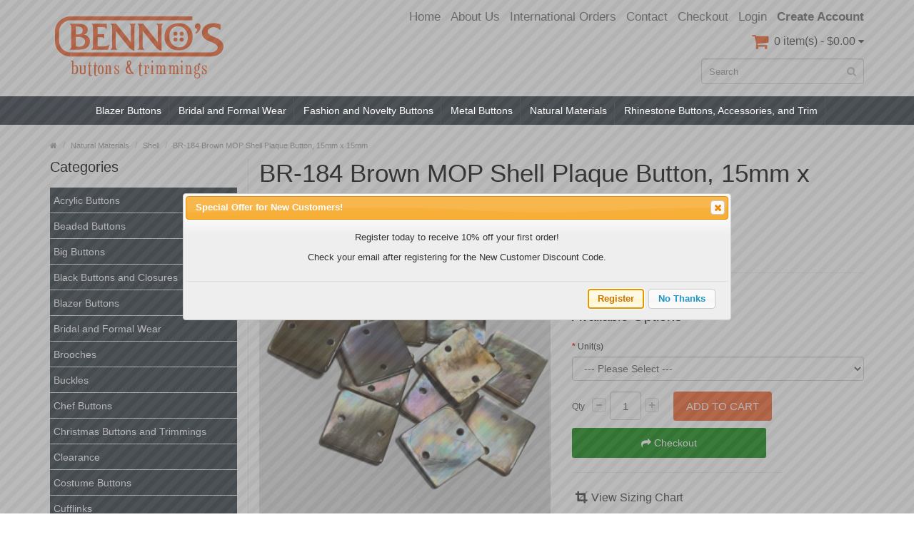

--- FILE ---
content_type: text/html; charset=utf-8
request_url: https://bennosbuttons.com/organic/shell-buttons?product_id=6963
body_size: 11213
content:
<!DOCTYPE html>
<!--[if IE]><![endif]-->
<!--[if IE 8 ]><html dir="ltr" lang="en" class="ie8"><![endif]-->
<!--[if IE 9 ]><html dir="ltr" lang="en" class="ie9"><![endif]-->
<!--[if (gt IE 9)|!(IE)]><!-->
<html dir="ltr" lang="en">
<!--<![endif]-->
<head>
	<meta name="google-site-verification" content="oUx2iuxSBttwurNk-jbPG-LXDBgP4OPJcg7z89ZX7PA" />
<meta charset="UTF-8" />
<meta name="viewport" content="width=device-width, initial-scale=1.0" />
<meta http-equiv="X-UA-Compatible" content="IE=edge">
<meta name="format-detection" content="telephone=no" />
<title>BR-184 Brown MOP Shell Plaque Button, 15mm x 15mm</title>
<base href="https://bennosbuttons.com/" />
<meta name="description" content="2-Hole, Brown Mother-of-Pearl Plaque Shell Button" />
<meta name="keywords" content= "buttons, natural buttons, mother of pearl buttons, brown mop buttons, brown buttons, plaques, plaque buttons" />
<link href="https://bennosbuttons.com/index.php?route=product/product&amp;product_id=6963" rel="canonical" />
<link href="https://bennosbuttons.com/image/catalog/cart.png" rel="icon" />
<script src="catalog/view/javascript/jquery/jquery-2.1.1.min.js" type="text/javascript"></script>
<link href="catalog/view/theme/bigshop/js/bootstrap/css/bootstrap.min.css" rel="stylesheet" media="screen" />
<script src="catalog/view/theme/bigshop/js/bootstrap/js/bootstrap.min.js" type="text/javascript"></script>
<link href="catalog/view/javascript/font-awesome/css/font-awesome.min.css" rel="stylesheet" type="text/css" />
<link rel="stylesheet" type="text/css" href="catalog/view/theme/bigshop/stylesheet/stylesheet.min.css" />
<link href="catalog/view/javascript/jquery/magnific/magnific-popup.css" type="text/css" rel="stylesheet" media="screen" />
<link href="catalog/view/javascript/jquery/datetimepicker/bootstrap-datetimepicker.min.css" type="text/css" rel="stylesheet" media="screen" />
<link href="catalog/view/javascript/jquery/ui112/jquery-ui.min.css" type="text/css" rel="stylesheet" media="screen" />
<link rel="stylesheet" type="text/css" href="catalog/view/theme/bigshop/stylesheet/responsive.min.css" />
<link href="catalog/view/theme/bigshop/stylesheet/zuma.css" rel="stylesheet" />
<script type="text/javascript" src="catalog/view/theme/bigshop/js/common.min.js"></script>
<script type="text/javascript" src="catalog/view/theme/bigshop/js/custom.min.js"></script>
<script src="index.php?route=product/product/uo_main_image_swap_js" type="text/javascript"></script>
<script src="catalog/view/javascript/jquery/magnific/jquery.magnific-popup.min.js" type="text/javascript"></script>
<script src="catalog/view/javascript/jquery/datetimepicker/moment.js" type="text/javascript"></script>
<script src="catalog/view/javascript/jquery/datetimepicker/bootstrap-datetimepicker.min.js" type="text/javascript"></script>
<script src="catalog/view/javascript/digitcart_form_builder/form-render.min.js" type="text/javascript"></script>
<script src="https://www.google.com/recaptcha/api.js" type="text/javascript"></script>
<script src="catalog/view/javascript/jquery/ui112/jquery-ui.min.js" type="text/javascript"></script>
<script src="catalog/view/javascript/jquery/ui/external/jquery.cookie.js" type="text/javascript"></script>
<script src="catalog/view/javascript/jquery/jg_registration.js" type="text/javascript"></script>
<script src="catalog/view/theme/bigshop/js/jquery.autocomplete.min.js" type="text/javascript"></script>
<style type="text/css">
body {  background-image: none;
 }
 #menu .navbar-nav {
text-align: center;
}
#menu .nav > li {
display: inline-block;
float: none;
}
body {
    background: #C3953D;
    filter: progid:DXImageTransform.Microsoft.gradient(startColorstr='#C3953D', endColorstr='#ffffff');
    background-image: -ms-linear-gradient(top left, #C3953D 0%, #FFFFFF 80%);
    background-image: -moz-linear-gradient(top left, #C3953D 0%, #FFFFFF 80%);
    background-image: -o-linear-gradient(top left, #C3953D 0%, #FFFFFF 80%);
    background-image: -webkit-gradient(linear, left top, right bottom, color-stop(0, #C3953D), color-stop(.8, #FFFFFF));
    background-image: -webkit-linear-gradient(top left, #C3953D 0%, #FFFFFF 80%);
    background-image: linear-gradient(to bottom right, #C3953D 0%, #FFFFFF 80%);
}
.ctas {
  height: 80px;
}
.left {
  width: 21%;
  float: left;
}
.right {
 width: 78%;
 float: left;
}
.left img, .right img {
width: 100%;
}
#header #cart .heading h4 {
background: none;
}
#header #cart .heading h4:before, #header #cart .heading h4:after {
border: 0;
}
#header #cart .heading h4:before {
    font-family: fontawesome ;
    color: #f15a23;
    margin-right: .5em;
    content: "\f07a";
    margin: 2px 0 0 0;
} @media screen and (max-width:800px) {
 #menu .navbar-nav {
text-align: left;
}
#menu .nav > li {
display:block;
}
}
</style>

              
</head>
<body class="product-product-6963">
	<div id="fb-root"></div>
	<script async defer crossorigin="anonymous" src="https://connect.facebook.net/en_US/sdk.js#xfbml=1&version=v10.0" nonce="5TuKmHH5"></script>
<section class="wrapper-box">
<div id="header" >
  <header class="header-row">
    <div class="container">
      <div class="table-container">
        <nav class="htop col-md-8 pull-right flip inner" id="top"> <span class="drop-icon visible-sm visible-xs"><i class="fa fa-align-justify"></i></span>
          <div id="top-links" class="nav pull-right flip">
            <ul>
                            <li><a href="https://bennosbuttons.com/index.php?route=account/login">Login</a></li>
              <li><a href="https://bennosbuttons.com/index.php?route=account/register"><strong>Create account</strong></a></li>
                          </ul>
          </div>
          <div class="pull-right flip left-top">
                        <div class="links">
              <ul>
              	<li><a href="/">Home</a></li>
                                <li><a href="http://bennosbuttons.com/about-us" target="_self"> About Us</a></li>
                                                                <li><a href="http://bennosbuttons.com/international" target="_self"> International Orders</a></li>
                                                                <li><a href="http://bennosbuttons.com/index.php?route=information/contact" target="_self"> Contact</a></li>
                                                                                                                <li><a href="https://bennosbuttons.com/index.php?route=checkout/checkout">Checkout</a></li>
                              </ul>
            </div>
              </div>
        </nav>
        <div class="col-table-cel col-md-3 col-sm-3 col-xs-12 inner">
                    
				<div id="logo"><a href="https://bennosbuttons.com/index.php?route=common/home"><img class="img-responsive" src="/image/catalog/logo.svg" title="Bennos Buttons and Trimmings" alt="Bennos Buttons and Trimmings" /></a></div>
			
                  </div>
        <div class="col-md-4 col-md-push-5 col-sm-8 col-xs-12 inner">
          <div class="links_contact pull-right flip">
            <ul>
                                        </ul>
          </div>
        </div>
        <div class="clearfix visible-sm-block visible-xs-block"></div>

        <div class="col-md-8 pull-right col-sm-4 col-xs-12 inner"> <div id="cart">
  <button type="button" data-toggle="dropdown" data-loading-text="Loading..." class="heading dropdown-toggle">
  <div class="pull-left flip">
    <h4></h4>
  </div>
  <span id="cart-total">0 item(s) - $0.00</span> <i class="fa fa-caret-down"></i></button>
  <ul class="dropdown-menu">
        <li>
      <p class="text-center">Your shopping cart is empty!</p>
    </li>
      </ul>
</div>
 </div>
        <div class="col-md-8 pull-right col-sm-4 col-xs-12 inner"> <div id="search" class="input-group">
  <input id="filter_name" type="text" name="search" value="" placeholder="Search" class="form-control input-lg" />
    <button type="button" class="button-search"><i class="fa fa-search"></i></button>
</div></div>
      </div>
    </div>
  </header>
      <nav id="menu" class="navbar full">
      <div class="navbar-header"> <span class="visible-xs visible-sm">
                Menu                <i class="fa fa-align-justify pull-right flip"></i></span>
        <!--<button type="button" class="btn btn-navbar navbar-toggle" data-toggle="collapse" data-target=".navbar-ex1-collapse">Go</button>-->
      </div>
            <div class="container">
                <div class="collapse navbar-collapse navbar-ex1-collapse">
          <ul class="nav navbar-nav">
                                                            <li class="categories_defu dropdown"><a class="dropdown-toggle" href="https://bennosbuttons.com/blazer-buttons">Blazer Buttons</a>
                            <div class="dropdown-menu">
                                <ul>
                                                                        <li>
                                        <a href="https://bennosbuttons.com/index.php?route=product/category&amp;path=119_177">Gold Blazer Buttons</a>
                                                          </li>
                                                                        <li>
                                        <a href="https://bennosbuttons.com/index.php?route=product/category&amp;path=119_176">Silver Blazer Buttons</a>
                                                          </li>
                                                    </ul>
                              </div>
                          </li>
                        <li class="categories_defu dropdown"><a class="dropdown-toggle" href="https://bennosbuttons.com/Bridal-Rhinestone-Accessories">Bridal and Formal Wear </a>
                            <div class="dropdown-menu">
                                <ul>
                                                                        <li>
                                        <a href="https://bennosbuttons.com/index.php?route=product/category&amp;path=125_171">Bridal Accessories</a>
                                                          </li>
                                                                        <li>
                                        <a href="https://bennosbuttons.com/index.php?route=product/category&amp;path=125_173">Covered Buttons</a>
                                                          </li>
                                                    </ul>
                              </div>
                          </li>
                        <li class="categories_defu dropdown"><a class="dropdown-toggle" href="https://bennosbuttons.com/Fashion-and-Novelty-Buttons-and-Buckles">Fashion and Novelty Buttons</a>
                          </li>
                        <li class="categories_defu dropdown"><a class="dropdown-toggle" href="https://bennosbuttons.com/metal">Metal Buttons </a>
                            <div class="dropdown-menu">
                                <ul>
                                                                        <li>
                                        <a href="https://bennosbuttons.com/metal/metal-blazer-buttons">Blazer Buttons</a>
                                                          </li>
                                                                        <li>
                                        <a href="https://bennosbuttons.com/metal/Fashion-Metal-Buttons">Metal Fashion Buttons</a>
                                                          </li>
                                                                        <li>
                                        <a href="https://bennosbuttons.com/metal/Gold-Metal-Buttons">Metal Gold Buttons</a>
                                                          </li>
                                                                        <li>
                                        <a href="https://bennosbuttons.com/index.php?route=product/category&amp;path=108_167">Metal Shirt Buttons</a>
                                                          </li>
                                                                        <li>
                                        <a href="https://bennosbuttons.com/metal/Silver-Metal-Buttons">Silver Metal Buttons</a>
                                                          </li>
                                                                        <li>
                                        <a href="https://bennosbuttons.com/metal/Western-buttons">Western and Southwestern Style Metal Buttons</a>
                                                          </li>
                                                    </ul>
                              </div>
                          </li>
                        <li class="categories_defu dropdown"><a class="dropdown-toggle" href="https://bennosbuttons.com/organic">Natural Materials</a>
                            <div class="dropdown-menu">
                                <ul>
                                                                        <li>
                                        <a href="https://bennosbuttons.com/organic/organic-buttons">Bamboo</a>
                                                          </li>
                                                                        <li>
                                        <a href="https://bennosbuttons.com/organic/coconut-buttons">Coconut</a>
                                                          </li>
                                                                        <li>
                                        <a href="https://bennosbuttons.com/organic/Corozo-Buttons">Corozo  (Tagua Nut)</a>
                                                          </li>
                                                                        <li>
                                        <a href="https://bennosbuttons.com/organic/Horn-Buttons">Horn and Bone</a>
                                                          </li>
                                                                        <li>
                                        <a href="https://bennosbuttons.com/organic/shell-buttons">Shell</a>
                                                          </li>
                                                                        <li>
                                        <a href="https://bennosbuttons.com/organic/wood-buttons">Wood</a>
                                                          </li>
                                                    </ul>
                              </div>
                          </li>
                        <li class="categories_defu dropdown"><a class="dropdown-toggle" href="https://bennosbuttons.com/Rhinestone-Buttons-and-Buckles">Rhinestone Buttons, Accessories, and Trim</a>
                            <div class="dropdown-menu">
                                <ul>
                                                                        <li>
                                        <a href="https://bennosbuttons.com/Rhinestone-Buttons-and-Buckles/large-rhinestone-buttons">Big Rhinestone Buttons</a>
                                                          </li>
                                                                        <li>
                                        <a href="https://bennosbuttons.com/Rhinestone-Buttons-and-Buckles/rhinestone-applique-trimmings">Rhinestone Trim</a>
                                                          </li>
                                                                        <li>
                                        <a href="https://bennosbuttons.com/Rhinestone-Buttons-and-Buckles/Swarovski-Buttons">Swarovski Buttons</a>
                                                          </li>
                                                    </ul>
                              </div>
                          </li>
                                                                                                                                                                                                                      </ul>
        </div>
              </div>
          </nav>
    </div>
<div id="container">
<div class="container">
  <ul class="breadcrumb">
        <li itemscope itemtype="http://data-vocabulary.org/Breadcrumb"><a href="https://bennosbuttons.com/index.php?route=common/home" itemprop="url"><span itemprop="title"><i class="fa fa-home"><dd>Home</dd></i></span></a></li>
        <li itemscope itemtype="http://data-vocabulary.org/Breadcrumb"><a href="https://bennosbuttons.com/organic" itemprop="url"><span itemprop="title">Natural Materials</span></a></li>
        <li itemscope itemtype="http://data-vocabulary.org/Breadcrumb"><a href="https://bennosbuttons.com/organic/shell-buttons" itemprop="url"><span itemprop="title">Shell</span></a></li>
        <li itemscope itemtype="http://data-vocabulary.org/Breadcrumb"><a href="https://bennosbuttons.com/organic/shell-buttons?product_id=6963" itemprop="url"><span itemprop="title">BR-184 Brown MOP Shell Plaque Button, 15mm x 15mm</span></a></li>
      </ul>
  <div class="row"><aside id="column-left" class="col-sm-3 hidden-xs">
    <h3>Categories</h3>
<div class="list-group">
<ul class="list-item">
      <li><a href="https://bennosbuttons.com/acrylic-buttons">Acrylic Buttons</a></li>
        <li><a href="https://bennosbuttons.com/index.php?route=product/category&amp;path=172">Beaded Buttons</a></li>
        <li><a href="https://bennosbuttons.com/big-buttons-large-buttons">Big Buttons</a></li>
        <li><a href="https://bennosbuttons.com/black-buttons">Black Buttons and Closures</a></li>
        <li><a href="https://bennosbuttons.com/blazer-buttons">Blazer Buttons</a></li>
        <li><a href="https://bennosbuttons.com/Bridal-Rhinestone-Accessories">Bridal and Formal Wear </a></li>
        <li><a href="https://bennosbuttons.com/index.php?route=product/category&amp;path=162">Brooches</a></li>
        <li><a href="https://bennosbuttons.com/index.php?route=product/category&amp;path=170">Buckles</a></li>
        <li><a href="https://bennosbuttons.com/Chef-Buttons">Chef Buttons</a></li>
        <li><a href="https://bennosbuttons.com/index.php?route=product/category&amp;path=192">Christmas Buttons and Trimmings</a></li>
        <li><a href="https://bennosbuttons.com/index.php?route=product/category&amp;path=159">Clearance</a></li>
        <li><a href="https://bennosbuttons.com/index.php?route=product/category&amp;path=163">Costume Buttons</a></li>
        <li><a href="https://bennosbuttons.com/index.php?route=product/category&amp;path=157">Cufflinks</a></li>
        <li><a href="https://bennosbuttons.com/index.php?route=product/category&amp;path=158">Designer Buttons</a></li>
        <li><a href="https://bennosbuttons.com/index.php?route=product/category&amp;path=174">Dill Button Products</a></li>
        <li><a href="https://bennosbuttons.com/Fashion-and-Novelty-Buttons-and-Buckles">Fashion and Novelty Buttons</a></li>
        <li><a href="https://bennosbuttons.com/index.php?route=product/category&amp;path=168">Feathers</a></li>
        <li><a href="https://bennosbuttons.com/Frogs-Braided-Knot-Buttons">Frogs / Braided Buttons </a></li>
        <li><a href="https://bennosbuttons.com/glass-buttons">Glass Buttons</a></li>
        <li><a href="https://bennosbuttons.com/glue">Glue / Adhesives</a></li>
        <li><a href="https://bennosbuttons.com/holiday-and-occasion-buttons">Holiday and Occasion Buttons</a></li>
        <li><a href="https://bennosbuttons.com/index.php?route=product/category&amp;path=195">Jean Buttons with Tack</a></li>
        <li><a href="https://bennosbuttons.com/Scrap-booking-craft buttons-embellishments">Jesse James Buttons</a></li>
        <li><a href="https://bennosbuttons.com/Lace">Lace</a></li>
        <li><a href="https://bennosbuttons.com/Leather-Buttons-fashion-Buttons-Coat-Buttons-Sweater-Buttons">Leather Buttons and Accessories</a></li>
        <li><a href="https://bennosbuttons.com/metal">Metal Buttons </a></li>
        <li><a href="https://bennosbuttons.com/organic" class="active">Natural Materials</a></li>
        <li><a href="https://bennosbuttons.com/organic/organic-buttons">&nbsp;&nbsp;&nbsp;- Bamboo</a></li>
        <li><a href="https://bennosbuttons.com/organic/coconut-buttons">&nbsp;&nbsp;&nbsp;- Coconut</a></li>
        <li><a href="https://bennosbuttons.com/organic/Corozo-Buttons">&nbsp;&nbsp;&nbsp;- Corozo  (Tagua Nut)</a></li>
        <li><a href="https://bennosbuttons.com/organic/Horn-Buttons">&nbsp;&nbsp;&nbsp;- Horn and Bone</a></li>
        <li><a href="https://bennosbuttons.com/organic/shell-buttons" class="active">&nbsp;&nbsp;&nbsp;- Shell</a></li>
        <li><a href="https://bennosbuttons.com/organic/wood-buttons">&nbsp;&nbsp;&nbsp;- Wood</a></li>
              <li><a href="https://bennosbuttons.com/Miscellaneous-Buttons">Notions, Fasteners, and Closures</a></li>
        <li><a href="https://bennosbuttons.com/photo-image-buttons">Photo / Image Buttons</a></li>
        <li><a href="https://bennosbuttons.com/campaign-buttons">Pin-Back / Campaign Buttons</a></li>
        <li><a href="https://bennosbuttons.com/Rhinestone-Buttons-and-Buckles">Rhinestone Buttons, Accessories, and Trim</a></li>
        <li><a href="https://bennosbuttons.com/index.php?route=product/category&amp;path=122">Ribbon</a></li>
        <li><a href="https://bennosbuttons.com/scrapbooking-buttons">Scrapbook, Bulk, and Novelty Buttons</a></li>
        <li><a href="https://bennosbuttons.com/shirt-blouse-pant-buttons">Shirt, Blouse, and Pant Buttons</a></li>
        <li><a href="https://bennosbuttons.com/Suit-and-Sport-Coat-Buttons">Suit,  Sport Coat, and Overcoat Buttons</a></li>
        <li><a href="https://bennosbuttons.com/toggles">Toggles</a></li>
        <li><a href="https://bennosbuttons.com/index.php?route=product/category&amp;path=164">Trim, Appliques, and Patches</a></li>
        <li><a href="https://bennosbuttons.com/index.php?route=product/category&amp;path=185">Uniform Buttons</a></li>
        <li><a href="https://bennosbuttons.com/index.php?route=product/category&amp;path=193">Vintage and Collectible Buttons</a></li>
        <li><a href="https://bennosbuttons.com/index.php?route=product/category&amp;path=166">Waterbury Buttons</a></li>
        <li><a href="https://bennosbuttons.com/Fasteners-and-Miscellaneous-Buttons">Zippers </a></li>
      </ul>
</div>
  </aside>
                <div id="content" class="col-sm-9">      <div itemscope itemtype="http://schema.org/Product">
        <h1 itemprop="name">BR-184 Brown MOP Shell Plaque Button, 15mm x 15mm</h1>
        <div class="row product-info">
                                                                      <div class="col-sm-6">
            <script src="catalog/view/theme/bigshop/js/jquery.elevateZoom-3.0.8.min.js"></script>
            <script src="catalog/view/javascript/jquery/swipebox/lib/ios-orientationchange-fix.js"></script>
            <script src="catalog/view/javascript/jquery/swipebox/js/jquery.swipebox.min.js"></script>
            <link rel="stylesheet" href="catalog/view/javascript/jquery/swipebox/css/swipebox.min.css">
                        <div class="image"><img class="img-responsive" itemprop="image" id="zoom_01" src="https://bennosbuttons.com/image/cache/catalog/uploads/BR-184-Plaque-x-500-350x350.jpg" uo_main_image_id="main_image" title="BR-184 Brown MOP Shell Plaque Button, 15mm x 15mm" alt="BR-184 Brown MOP Shell Plaque Button, 15mm x 15mm" data-zoom-image="https://bennosbuttons.com/image/cache/catalog/uploads/BR-184-Plaque-x-500-500x500.jpg" /> </div>
                                    <div class="center-block text-center "><span class="zoom-gallery"><i class="fa fa-search"></i> Click image for Gallery</span></div>
                                                <div class="image-additional" id="gallery_01" style="display:none">
                            <a style="display:none" class="thumbnail" href="#" data-zoom-image="https://bennosbuttons.com/image/cache/catalog/uploads/BR-184-Plaque-x-500-500x500.jpg" data-image="https://bennosbuttons.com/image/cache/catalog/uploads/BR-184-Plaque-x-500-350x350.jpg" title="BR-184 Brown MOP Shell Plaque Button, 15mm x 15mm"> <img src="https://bennosbuttons.com/image/cache/catalog/uploads/BR-184-Plaque-x-500-350x350.jpg" uo_main_image_id="main_image" title="BR-184 Brown MOP Shell Plaque Button, 15mm x 15mm" alt = "BR-184 Brown MOP Shell Plaque Button, 15mm x 15mm"/></a>
                          </div>
                                    <script type="text/javascript">
  $("#zoom_01").elevateZoom({zoomType: 'inner'});
  </script>
                                    <script type="text/javascript">
$("#zoom_01").elevateZoom({
	gallery:'gallery_01',
	cursor: 'pointer',
	galleryActiveClass: 'active',
	imageCrossfade: true,
	zoomWindowFadeIn: 500,
	zoomWindowFadeOut: 500,
	lensFadeIn: 500,
	lensFadeOut: 500,
	loadingIcon: 'catalog/view/theme/bigshop/image/progress.gif'}); 
//////pass the images to swipebox
$("#zoom_01").bind("click", function(e) {
  var ez =   $('#zoom_01').data('elevateZoom');
	$.swipebox(ez.getGalleryList());
  return false;
});</script>
          </div>
                                                            <div class="col-sm-6">
            <ul class="list-unstyled description">
                            <li><b>Product Code:</b> <span itemprop="mpn">BR-184  Brown</span></li>
                                      <li><b>Availability:</b> <span style="color:#53af2e; font-weight:bold;">In Stock</span></li>
                      </ul>
                        
            <ul class="price-box" class="list-unstyled">
                        <li class="price" itemprop="offers" itemscope itemtype="http://schema.org/Offer"><span class="real" itemprop="price">Price: <span id="uo_price">$11.91</span></span><span itemprop="availability" content="In Stock"></span></li>
                                                            </ul>
                        <div id="product">
                            <h3>Available Options</h3>
                                          <div class="form-group required">
                <label class="control-label" for="input-option2991">Unit(s)</label>
                <select name="option[2991]"  id="input-option2991" class="form-control">
                  <option value=""> --- Please Select --- </option>
                                    <option value="7910" >dozen                                    </option>
                                  </select>
              </div>
                                                                                                                                                                                                                  <div class="cart">
                <div>
                  <div class="qty">
                    <label class="control-label" for="input-quantity">Qty</label>
                    <a class="qtyBtn mines" href="javascript:void(0);">-</a>
                    <input type="text" name="quantity" value="1" size="2" id="input-quantity" class="form-control" />
                    <a class="qtyBtn plus" href="javascript:void(0);">+</a>
                    
                    <input type="hidden" name="product_id" value="6963" />
                    <div class="clear"></div>
                  </div>
                  <button type="button" id="button-cart" data-loading-text="Loading..." class="btn btn-primary btn-lg">Add to Cart</button> <a class="btn btn-primary btn-checkout" href="index.php?route=checkout/checkout"><i class="fa fa-share"></i> Checkout</a>
                    <hr>
                     <a href="/download/sizing_chart.pdf" target="_blank" style="display: block; margin: 25px 0; color: #333; font-size: 16px;"><i class="fa fa-crop" style="margin: 0 5px; font-size: 18px;"></i><span class="padding-top: 3px; margin-left: 4px;">View Sizing Chart</span></a>
                </div>
                <div>
                  <button type="button" class="wishlist" onclick="wishlist.add('6963');"><i class="fa fa-heart"></i> Add to Wish List</button>
                  <br />
                  <button type="button" class="compare" onclick="compare.add('6963');"><i class="fa fa-exchange"></i> Compare this Product</button>
                </div>
              </div>
            </div>
                        <div class="rating" itemprop="aggregateRating" itemscope itemtype="http://schema.org/AggregateRating">
            <meta itemprop="ratingValue" content="0" />
              <p>
                                                <span class="fa fa-stack"><i class="fa fa-star-o fa-stack-1x"></i></span>
                                                                <span class="fa fa-stack"><i class="fa fa-star-o fa-stack-1x"></i></span>
                                                                <span class="fa fa-stack"><i class="fa fa-star-o fa-stack-1x"></i></span>
                                                                <span class="fa fa-stack"><i class="fa fa-star-o fa-stack-1x"></i></span>
                                                                <span class="fa fa-stack"><i class="fa fa-star-o fa-stack-1x"></i></span>
                                                <a href="" onclick="$('a[href=\'#tab-review\']').trigger('click'); return false;"><span itemprop="reviewCount">0 reviews</span></a> / <a href="" onclick="$('a[href=\'#tab-review\']').trigger('click'); $('html, body').animate({ scrollTop: $(this).offset().top }, 500); return false;">Write a review!</a></p>
            </div>
                        
                      </div>
        </div>
        <ul class="nav nav-tabs">
          <li class="active"><a href="#tab-description" data-toggle="tab">Description</a></li>
                              <li><a href="#tab-review" data-toggle="tab">Reviews (0)</a></li>
                  </ul>
        <div class="tab-content">
          <div class="tab-pane active" id="tab-description" itemprop="description"><p>
	<span style="font-size:14px;"><span style="font-family: verdana,geneva,sans-serif;"><span style="font-weight: bold;">15mm&nbsp; x&nbsp; 15mm </span><span style="font-style: italic;"><br></span></span></span></p><p><span style="font-size:14px;"><span style="font-family: verdana,geneva,sans-serif;"><span style="font-style: italic;"><br>
	<span style="font-size:16px;"><span style="font-weight: bold;">2-Hole, </span></span></span></span></span><span style="font-size:14px;"><span style="font-family: verdana,geneva,sans-serif;"><span style="font-style: italic;"><span style="font-size:16px;"><span style="font-weight: bold;"><span style="font-size:14px;"><span style="font-family: verdana,geneva,sans-serif;"><span style="font-style: italic;"><span style="font-size:16px;"><span style="font-weight: bold;"> </span></span></span></span></span>Iridescent </span></span></span></span></span><span style="font-size:14px;"><span style="font-family: verdana,geneva,sans-serif;"><span style="font-style: italic;"><span style="font-size:16px;"><span style="font-weight: bold;"><span style="font-size:14px;"><span style="font-family: verdana,geneva,sans-serif;"><span style="font-style: italic;"><span style="font-size:16px;"><span style="font-weight: bold;">Brown </span></span></span></span></span>Mother-of-Pearl, Plaque Shell</span></span></span></span></span> <strong><em><span style="font-size:16px;"><span style="font-family: verdana,geneva,sans-serif;">Button.&nbsp; Use for Jewelry or sew on as an Eye-Catching Apparel Embellishment.<br></span></span></em></strong></p><br>                      <hr>
            <!-- AddThis Button BEGIN -->
                        <div class="addthis_toolbox addthis_default_style"> <a class="addthis_button_facebook_like" fb:like:layout="button_count"></a> <a class="addthis_button_tweet"></a> <a class="addthis_button_google_plusone" g:plusone:size="medium"></a> <a class="addthis_button_pinterest_pinit" pi:pinit:layout="horizontal" pi:pinit:url="http://www.addthis.com/features/pinterest" pi:pinit:media="http://www.addthis.com/cms-content/images/features/pinterest-lg.png"></a> <a class="addthis_counter addthis_pill_style"></a> </div>
            <script type="text/javascript" src="//s7.addthis.com/js/300/addthis_widget.js#pubid=ra-514863386b357649"></script>
                                                <!-- AddThis Button END -->
                      </div>
                              <div class="tab-pane" id="tab-review">
            <form class="form-horizontal" id="form-review">
              <div id="review"></div>
              <h2>Write a review</h2>
                <p><em>Please take a moment to share your thoughts about your recent purchase.
All customer feedback is welcome as we strive to improve our products and service.
Thank you.
</em></p>
                            <div class="form-group required">
                <div class="col-sm-12">
                  <label class="control-label" for="input-name">Your Name</label>
                  <input type="text" name="name" value="" id="input-name" class="form-control" />
                </div>
              </div>
              <div class="form-group required">
                <div class="col-sm-12">
                  <label class="control-label" for="input-review">Your Review</label>
                  <textarea name="text" rows="5" id="input-review" class="form-control"></textarea>
                  <div class="help-block"><span class="text-danger">Note:</span> HTML is not translated!</div>
                </div>
              </div>
              <div class="form-group required">
                <div class="col-sm-12">
                  <label class="control-label">Rating</label>
                  &nbsp;&nbsp;&nbsp; Bad&nbsp;
                  <input type="radio" name="rating" value="1" />
                  &nbsp;
                  <input type="radio" name="rating" value="2" />
                  &nbsp;
                  <input type="radio" name="rating" value="3" />
                  &nbsp;
                  <input type="radio" name="rating" value="4" />
                  &nbsp;
                  <input type="radio" name="rating" value="5" />
                  &nbsp;Good</div>
              </div>
                <div class="form-group required">
    <div class="col-sm-offset-2 col-sm-10">
      <div class="g-recaptcha" data-sitekey="6Ld3tyQsAAAAAHnQz78VhuaK0dKEQ0RwHeM4nMKk"></div>
          </div>
  </div>
              <div class="buttons">
                <div class="pull-right">
                  <button type="button" id="button-review" data-loading-text="Loading..." class="btn btn-primary">Continue</button>
                </div>
              </div>
                          </form>
          </div>
                  </div>
        
                        
                
        
        
      </div>
      </div>
    </div>
</div>
<script type="text/javascript"><!--
$('select[name=\'recurring_id\'], input[name="quantity"]').change(function(){
	$.ajax({
		url: 'index.php?route=product/product/getRecurringDescription',
		type: 'post',
		data: $('input[name=\'product_id\'], input[name=\'quantity\'], select[name=\'recurring_id\']'),
		dataType: 'json',
		beforeSend: function() {
			$('#recurring-description').html('');
		},
		success: function(json) {
			$('.alert, .text-danger').remove();

			if (json['success']) {
				$('#recurring-description').html(json['success']);
			}
		}
	});
});
//--></script>
<script type="text/javascript"><!--
$('#button-cart').on('click', function() {
if (isNaN($('input[name="quantity"]').val()) || !+$('input[name="quantity"]').val()) return false;
	$.ajax({
		url: 'index.php?route=checkout/cart/add',
		type: 'post',
		data: $('#product input[type=\'text\'], #product input[type=\'hidden\'], #product input[type=\'radio\']:checked, #product input[type=\'checkbox\']:checked, #product select, #product textarea'),
		dataType: 'json',
		beforeSend: function() {
			$('#button-cart').button('loading');
		},
		complete: function() {
			$('#button-cart').button('reset');
		},
		success: function(json) {
			$('.alert, .text-danger').remove();
			$('.form-group').removeClass('has-error');

			if (json['error']) {
				if (json['error']['option']) {
					for (i in json['error']['option']) {
						var element = $('#input-option' + i.replace('_', '-'));

						if (element.parent().hasClass('input-group')) {
							element.parent().after('<div class="text-danger">' + json['error']['option'][i] + '</div>');
						} else {
							element.after('<div class="text-danger">' + json['error']['option'][i] + '</div>');
						}
					}
				}


				if (json['error']['quantity']) {
					$('#content .cart').before('<div class="alert alert-danger"><i class="fa fa-exclamation-circle"></i> ' + json['error']['quantity']['msg'] + '<button type="button" class="close" data-dismiss="alert">×</button></div>');
					$('#input-quantity').val(json['error']['quantity']['value']);
				}
			
				if (json['error']['recurring']) {
					$('select[name=\'recurring_id\']').after('<div class="text-danger">' + json['error']['recurring'] + '</div>');
				}

				// Highlight any found errors
				$('.text-danger').parent().addClass('has-error');
			}

			if (json['success']) {
				$('.breadcrumb').after('<div class="alert alert-success">' + json['success'] + '<button type="button" class="close" data-dismiss="alert">&times;</button></div>');

				$('#cart > button').html('<div class="pull-left flip"><h4></h4></div><span id="cart-total"> ' + json['total'] + '</span> <i class="fa fa-caret-down"></i>');

				$('html, body').animate({ scrollTop: 0 }, 'slow');

				$('#cart > ul').load('index.php?route=common/cart/info ul li');
			}
		},
        error: function(xhr, ajaxOptions, thrownError) {
            alert(thrownError + "\r\n" + xhr.statusText + "\r\n" + xhr.responseText);
        }
	});
});
//--></script>
<script type="text/javascript"><!--
$('.date').datetimepicker({
	pickTime: false
});

$('.datetime').datetimepicker({
	pickDate: true,
	pickTime: true
});

$('.time').datetimepicker({
	pickDate: false
});

$('button[id^=\'button-upload\']').on('click', function() {
	var node = this;

	$('#form-upload').remove();

	$('body').prepend('<form enctype="multipart/form-data" id="form-upload" style="display: none;"><input type="file" name="file" /></form>');

	$('#form-upload input[name=\'file\']').trigger('click');

	if (typeof timer != 'undefined') {
    	clearInterval(timer);
	}

	timer = setInterval(function() {
		if ($('#form-upload input[name=\'file\']').val() != '') {
			clearInterval(timer);

			$.ajax({
				url: 'index.php?route=tool/upload',
				type: 'post',
				dataType: 'json',
				data: new FormData($('#form-upload')[0]),
				cache: false,
				contentType: false,
				processData: false,
				beforeSend: function() {
					$(node).button('loading');
				},
				complete: function() {
					$(node).button('reset');
				},
				success: function(json) {
					$('.text-danger').remove();

					if (json['error']) {
						$(node).parent().find('input').after('<div class="text-danger">' + json['error'] + '</div>');
					}

					if (json['success']) {
						alert(json['success']);

						$(node).parent().find('input').attr('value', json['code']);
					}
				},
				error: function(xhr, ajaxOptions, thrownError) {
					alert(thrownError + "\r\n" + xhr.statusText + "\r\n" + xhr.responseText);
				}
			});
		}
	}, 500);
});
//--></script>
<script type="text/javascript"><!--
$('#review').delegate('.pagination a', 'click', function(e) {
  e.preventDefault();

    $('#review').fadeOut('slow');

    $('#review').load(this.href);

    $('#review').fadeIn('slow');
});

$('#review').load('index.php?route=product/product/review&product_id=6963');

$('#button-review').on('click', function() {
	$.ajax({
		url: 'index.php?route=product/product/write&product_id=6963',
		type: 'post',
		dataType: 'json',
		data: $("#form-review").serialize(),
		beforeSend: function() {
			$('#button-review').button('loading');
		},
		complete: function() {
			$('#button-review').button('reset');
		},
		success: function(json) {
			$('.alert-success, .alert-danger').remove();

			if (json['error']) {
				$('#review').after('<div class="alert alert-danger"><i class="fa fa-exclamation-circle"></i> ' + json['error'] + '</div>');
			}

			if (json['success']) {
				$('#review').after('<div class="alert alert-success"><i class="fa fa-check-circle"></i> ' + json['success'] + '</div>');

				$('input[name=\'name\']').val('');
				$('textarea[name=\'text\']').val('');
				$('input[name=\'rating\']:checked').prop('checked', false);
			}
		}
	});
});

//--></script>

			<style>
			.verified_buyer {
				background-color: #698b22;
				color: #ffffff;
				padding: 2px 3px;
				font-size: 11px;
				font-weight: normal;
				-webkit-border-radius: 3px;
				-khtml-border-radius: 3px;    
				-moz-border-radius: 3px;
				border-radius: 3px;
			}
			</style>
			
 <div style="display:none;" id="uo_product"  uo_price_live_update="1" uo_price_display="2" uo_price_multiply_quantity="1"></div>


<script type="text/javascript">
if (!window.console) {var console = {};}
if (!console.log) {console.log = function() {};}

function updatePx() {
	//console.log('Uber Options - Price: updatePx() called');
		var ajaxurl = 'index.php?route=product/product/uberoptionsupdatePrice';
	
	jQuery.ajax({
		type: 'post',
		url: ajaxurl,
		dataType: 'json',
		data: jQuery(':input[name^="option"][type=\'checkbox\']:checked, :input[type=\'hidden\'], :input[type=\'text\'], :input[type=\'textarea\'], :input[name^="option"][type=\'radio\']:checked, select[name^="option"], :input[name=\'quantity\']'),

		success: function (data) {
			//console.log('uo_price - price: '+data.price);
			//console.log('uo_price - special: '+data.special);
			//console.log('uo_price - tax: '+data.tax);

			// Update the main price with the new price.
									/*
			jQuery('#uo_price').animate({ opacity: 0 }).queue(function(n){jQuery(this).html(data.price); n();}).animate({ opacity: 255 });
			jQuery('#uo_special').animate({ opacity: 0 }).delay(100).queue(function(n){jQuery(this).html(data.special); n();}).animate({ opacity: 255 });
			jQuery('#uo_tax').animate({ opacity: 0 }).delay(200).queue(function(n){jQuery(this).html(data.tax); n();}).animate({ opacity: 255 });
			if(data.quantity < 2) data.per_piece = '';
			jQuery('#per-piece').html(data.per_piece);
			*/
			if(data.quantity >= discount_min) data.per_piece += ' *';
			if(jQuery('#uo_special').html()) {
				jQuery('#uo_special').html(data.per_piece);
			} else {
				jQuery('#uo_price').html(data.per_piece);
			}
			if (data.discount_html) {
				$('#product_discounts').html(data.discount_html);
			}
								},
		error: function(xhr, ajaxOptions, thrownError) {
			console.log(thrownError + "\r\n" + xhr.statusText + "\r\n" + xhr.responseText);
		}
	});
}

jQuery(document).ready(function () {
	//console.log('Uber Options - Price: initialized');
	var $updateOnLoad = true; // To get initial default product options, this must be true
	if ($updateOnLoad) {
		updatePx();
	}

	// Update whenever the triggerable page inputs are changed
	$('.qtyBtn').click(function() {
		var attr = $('#uo_product').attr('uo_price_live_update');
		if (typeof attr !== typeof undefined && parseInt(attr)) {
			updatePx();
		}
	});

	jQuery(':input[name^="option"],:input[name^="quantity"]').on('change input', function(){
		var attr = $('#uo_product').attr('uo_price_live_update');
		if (typeof attr !== typeof undefined && parseInt(attr)) {
			updatePx();
		}
	});
	
	$('li.price').append('<span style="font-size: 12px; padding-left: 15px; font-weight: normal;" id="per-piece"></span>')

});
var discount_min = 99999999</script>

            
</div>
</div>
</div>
</section>
<footer id="footer">

          
	<table class="nl-container" width="100%" border="0" cellpadding="0" cellspacing="0" role="presentation" style="mso-table-lspace: 0pt; mso-table-rspace: 0pt; background-color: #FFFFFF;">
		<tbody>
			<tr>
				<td>
					<table class="row row-1" align="center" width="100%" border="0" cellpadding="0" cellspacing="0" role="presentation" style="mso-table-lspace: 0pt; mso-table-rspace: 0pt;">
						<tbody>
							<tr>
								<td>
									<table class="row-content stack" align="center" border="0" cellpadding="0" cellspacing="0" role="presentation" style="mso-table-lspace: 0pt; mso-table-rspace: 0pt; background-color: #27303b; color: #000000; width: 100%;" width="900">
										<tbody>
											<tr>
												<td class="column column-1" width="50%" style="mso-table-lspace: 0pt; mso-table-rspace: 0pt; font-weight: 400; text-align: left; vertical-align: top; border-top: 0px; border-right: 0px; border-bottom: 0px; border-left: 0px;">
													<table class="heading_block" width="100%" border="0" cellpadding="0" cellspacing="0" role="presentation" style="mso-table-lspace: 0pt; mso-table-rspace: 0pt;">
														<tr>
															<td style="width:100%;text-align:center;padding-top:22px;padding-bottom:5px;">
																<h1 style="margin: 0; color: #fff; font-size: 23px; font-family: Arial, Helvetica Neue, Helvetica, sans-serif; line-height: 120%; text-align: right; direction: ltr; font-weight: 700; letter-spacing: normal; margin-top: 0; margin-bottom: 0;"><span class="tinyMce-placeholder">Sign Up for Amazing Offers</span></h1>
															</td>
														</tr>
													</table>
												</td>
												<td class="column column-2" width="50%" style="mso-table-lspace: 0pt; mso-table-rspace: 0pt; font-weight: 400; text-align: left; vertical-align: top; border-top: 0px; border-right: 0px; border-bottom: 0px; border-left: 0px;">
													<table class="button_block" width="100%" border="0" cellpadding="0" cellspacing="0" role="presentation" style="mso-table-lspace: 0pt; mso-table-rspace: 0pt;">
														<tr>
															<td style="text-align:left;padding-top:15px;padding-right:10px;padding-bottom:15px;padding-left:10px;">
																<a href="https://bennosbuttons.com/newsletter-subscribe" target="_blank" style="text-decoration:none;display:inline-block;color:#ffffff;background-color:#f15a23;border-radius:4px;width:auto;padding-top:5px;padding-bottom:5px;font-family:Arial, Helvetica Neue, Helvetica, sans-serif;text-align:center;mso-border-alt:none;word-break:keep-all;width: 52% !important;
    font-weight: bold;"><span style="padding-left:20px;padding-right:20px;font-size:16px;display:inline-block;letter-spacing:normal;"><span style="font-size: 16px; line-height: 2; word-break: break-word; mso-line-height-alt: 32px;">Susbscribe to Newsletter</span></span></a>
																
															</td>
														</tr>
													</table>
												</td>
											</tr>
										</tbody>
									</table>
								</td>
							</tr>
						</tbody>
					</table>
				</td>
			</tr>
		</tbody>
	</table><!-- End -->
</body>

</html>
			
  <div class="fpart-first">
    <div class="container">
      <div class="row">
                <div class="column col-lg-2 col-md-2 col-sm-3 col-xs-12">
          <h5>Information</h5>
          <ul>
            			            			            			            			            <li><a href="https://bennosbuttons.com/store-info">Online Store Info</a></li>
			            			            <li><a href="https://bennosbuttons.com/about-us">About Us</a></li>
			            			            <li><a href="https://bennosbuttons.com/international">International Orders</a></li>
			            			            <li><a href="https://bennosbuttons.com/privacy-policy">Privacy Policy</a></li>
			            <li><a href="https://bennosbuttons.com/download/sizing_chart.pdf">Sizing Chart</a></li>
          </ul>
        </div>
                <div class="column col-lg-2 col-md-2 col-sm-3 col-xs-12">
          <h5>Customer Service</h5>
          <ul>
            <li><a href="https://bennosbuttons.com/index.php?route=information/contact">Contact Us</a></li>
            
           
            <li><a href="https://bennosbuttons.com/index.php?route=information/sitemap">Site Map</a></li>
            			            <li><a href="https://bennosbuttons.com/shipping">Shipping and Returns Policy</a></li>
			            			            <li><a href="https://bennosbuttons.com/button-care">Button Care</a></li>
			            			            <li><a href="https://bennosbuttons.com/links-resources">Links and Resources</a></li>
			            			            			            			            			                      </ul>
        </div>
        <!--<div class="column col-lg-2 col-md-2 col-sm-3 col-xs-12">
          <h5>Extras</h5>
          <ul>
            
            
           
            <li><a href="https://bennosbuttons.com/index.php?route=account/voucher">Gift Vouchers</a></li>
                        <li><a href="https://bennosbuttons.com/index.php?route=product/special">Specials</a></li>
          </ul>
        </div>-->
        <div class="column col-lg-2 col-md-2 col-sm-3 col-xs-12">
          <h5>My Account</h5>
          <ul>
            <li><a href="https://bennosbuttons.com/index.php?route=account/account">My Account</a></li>
            <li><a href="https://bennosbuttons.com/index.php?route=account/order">Order History</a></li>
            <li><a href="https://bennosbuttons.com/index.php?route=account/wishlist">Wish List</a></li>
            <li><a href="https://bennosbuttons.com/index.php?route=account/newsletter">Newsletter</a></li>
          </ul>
        </div>
                        <div class="about_details col-lg-5 col-md-4 col-sm-12 col-xs-12">
                              <h5>About Benno's Buttons and Trimmings</h5>
<p>Benno's Buttons and Trimmings has been a respected nationwide supplier of quality products and services to apparel designers and other industry professionals for many years.&nbsp; Our local retail customers have come to rely on Benno's for a wide variety of buttons, ribbons, and other trimmings to accent and augment their fashion and home decorating projects.&nbsp;</p>
<h5>Benno’s Custom Services and Volume Discounts</h5>
<p>Benno's Buttons and Trimmings offers a large selection of items at wholesale and high-volume discounts.&nbsp; Many of these products are in stock and ready to ship; others can be back-ordered.&nbsp;&nbsp;</h6>
<h6>We also offer several custom services including dye-to-match, customer-supplied fabric for covered buttons, logo buttons, and campaign-style buttons.</p>
<p>Please contact a Benno’s Customer Service representative at <a href="tel:214.634.2324">214.634.2324</a> for “By the Gross” pricing and/or quotes on our custom services.</p>
        </div>
                      </div>
    </div>
  </div>
  <div class="fpart-second">
    <div class="container">
      <div id="powered" class="clearfix">
        <div class="row">
          <div class="col-md-4">
                        <div class="payments_types">
                                                        <img data-toggle="tooltip" src="catalog/view/theme/bigshop/image/payment_paypal.png" alt="paypal" title="PayPal">
                                                                      <img data-toggle="tooltip" src="catalog/view/theme/bigshop/image/payment_american.png" alt="american-express" title="American Express">
                                                                                                                <img data-toggle="tooltip" src="catalog/view/theme/bigshop/image/payment_mastercard.png" alt="mastercard" title="MasterCard">
                                                                      <img data-toggle="tooltip" src="catalog/view/theme/bigshop/image/payment_visa.png" alt="visa" title="Visa">
                                                                                                                                                                                    </div>
                      </div>
          <div class="powered_text pull-left flip col-md-4">
                                                                                                                                                                                                                                                                                                                                                                                                                                                                                                                                                                                                                                                                                                                                                                                                                                                                                                                                                                                                                                                                                                                                                                                                                                                                                                                                                                                                                                                                                                                                                                                                                                    Bennos Buttons © 2021<br>                                                                      </div>
          <div class="col-md-4">
                        <div class="social pull-right flip">
                            <a href="https://www.facebook.com/pages/Bennos-Buttons/412903892149336" target="_blank"> <img data-toggle="tooltip" src="catalog/view/theme/bigshop/image/socialicons/facebook.png" alt="Facebook" title="Facebook"></a>
                                          <a href="https://twitter.com/BennosButtons" target="_blank"> <img data-toggle="tooltip" src="catalog/view/theme/bigshop/image/socialicons/twitter.png" alt="Twitter" title="Twitter"> </a>
                                                        <a href="https://www.pinterest.com/bennosbuttons/" target="_blank"> <img data-toggle="tooltip" src="catalog/view/theme/bigshop/image/socialicons/pinterest.png" alt="Pinterest" title="Pinterest"> </a>
                                                                                                                                                                                                                                                                                                                                                                                                                                                                                                                                                                                                          </div>
                      </div>
        </div>
      </div>
          </div>
  </div>
    <div id="back-top"><a data-toggle="tooltip" title="Back to Top" href="javascript:void(0)" class="backtotop"><i class="fa fa-chevron-up"></i></a></div>
  </footer>
</section>

			<script>
			  (function(i,s,o,g,r,a,m){i['GoogleAnalyticsObject']=r;i[r]=i[r]||function(){
			  (i[r].q=i[r].q||[]).push(arguments)},i[r].l=1*new Date();a=s.createElement(o),
			  m=s.getElementsByTagName(o)[0];a.async=1;a.src=g;m.parentNode.insertBefore(a,m)
			  })(window,document,'script','https://www.google-analytics.com/analytics.js','ga');
			
			  ga('create', 'UA-47433921-1', 'auto');
			  ga('send', 'pageview');
			
			</script>
			
</body></html>

--- FILE ---
content_type: text/html; charset=UTF-8
request_url: https://bennosbuttons.com/index.php?route=product/product/uberoptionsupdatePrice
body_size: 103
content:
{"price":"$11.91","special":null,"tax":"$11.91","per_piece":"$11.91","quantity":1,"discounts":[],"discount_html":""}

--- FILE ---
content_type: text/html; charset=utf-8
request_url: https://www.google.com/recaptcha/api2/anchor?ar=1&k=6Ld3tyQsAAAAAHnQz78VhuaK0dKEQ0RwHeM4nMKk&co=aHR0cHM6Ly9iZW5ub3NidXR0b25zLmNvbTo0NDM.&hl=en&v=N67nZn4AqZkNcbeMu4prBgzg&size=normal&anchor-ms=20000&execute-ms=30000&cb=ao2rf1cbdbih
body_size: 49296
content:
<!DOCTYPE HTML><html dir="ltr" lang="en"><head><meta http-equiv="Content-Type" content="text/html; charset=UTF-8">
<meta http-equiv="X-UA-Compatible" content="IE=edge">
<title>reCAPTCHA</title>
<style type="text/css">
/* cyrillic-ext */
@font-face {
  font-family: 'Roboto';
  font-style: normal;
  font-weight: 400;
  font-stretch: 100%;
  src: url(//fonts.gstatic.com/s/roboto/v48/KFO7CnqEu92Fr1ME7kSn66aGLdTylUAMa3GUBHMdazTgWw.woff2) format('woff2');
  unicode-range: U+0460-052F, U+1C80-1C8A, U+20B4, U+2DE0-2DFF, U+A640-A69F, U+FE2E-FE2F;
}
/* cyrillic */
@font-face {
  font-family: 'Roboto';
  font-style: normal;
  font-weight: 400;
  font-stretch: 100%;
  src: url(//fonts.gstatic.com/s/roboto/v48/KFO7CnqEu92Fr1ME7kSn66aGLdTylUAMa3iUBHMdazTgWw.woff2) format('woff2');
  unicode-range: U+0301, U+0400-045F, U+0490-0491, U+04B0-04B1, U+2116;
}
/* greek-ext */
@font-face {
  font-family: 'Roboto';
  font-style: normal;
  font-weight: 400;
  font-stretch: 100%;
  src: url(//fonts.gstatic.com/s/roboto/v48/KFO7CnqEu92Fr1ME7kSn66aGLdTylUAMa3CUBHMdazTgWw.woff2) format('woff2');
  unicode-range: U+1F00-1FFF;
}
/* greek */
@font-face {
  font-family: 'Roboto';
  font-style: normal;
  font-weight: 400;
  font-stretch: 100%;
  src: url(//fonts.gstatic.com/s/roboto/v48/KFO7CnqEu92Fr1ME7kSn66aGLdTylUAMa3-UBHMdazTgWw.woff2) format('woff2');
  unicode-range: U+0370-0377, U+037A-037F, U+0384-038A, U+038C, U+038E-03A1, U+03A3-03FF;
}
/* math */
@font-face {
  font-family: 'Roboto';
  font-style: normal;
  font-weight: 400;
  font-stretch: 100%;
  src: url(//fonts.gstatic.com/s/roboto/v48/KFO7CnqEu92Fr1ME7kSn66aGLdTylUAMawCUBHMdazTgWw.woff2) format('woff2');
  unicode-range: U+0302-0303, U+0305, U+0307-0308, U+0310, U+0312, U+0315, U+031A, U+0326-0327, U+032C, U+032F-0330, U+0332-0333, U+0338, U+033A, U+0346, U+034D, U+0391-03A1, U+03A3-03A9, U+03B1-03C9, U+03D1, U+03D5-03D6, U+03F0-03F1, U+03F4-03F5, U+2016-2017, U+2034-2038, U+203C, U+2040, U+2043, U+2047, U+2050, U+2057, U+205F, U+2070-2071, U+2074-208E, U+2090-209C, U+20D0-20DC, U+20E1, U+20E5-20EF, U+2100-2112, U+2114-2115, U+2117-2121, U+2123-214F, U+2190, U+2192, U+2194-21AE, U+21B0-21E5, U+21F1-21F2, U+21F4-2211, U+2213-2214, U+2216-22FF, U+2308-230B, U+2310, U+2319, U+231C-2321, U+2336-237A, U+237C, U+2395, U+239B-23B7, U+23D0, U+23DC-23E1, U+2474-2475, U+25AF, U+25B3, U+25B7, U+25BD, U+25C1, U+25CA, U+25CC, U+25FB, U+266D-266F, U+27C0-27FF, U+2900-2AFF, U+2B0E-2B11, U+2B30-2B4C, U+2BFE, U+3030, U+FF5B, U+FF5D, U+1D400-1D7FF, U+1EE00-1EEFF;
}
/* symbols */
@font-face {
  font-family: 'Roboto';
  font-style: normal;
  font-weight: 400;
  font-stretch: 100%;
  src: url(//fonts.gstatic.com/s/roboto/v48/KFO7CnqEu92Fr1ME7kSn66aGLdTylUAMaxKUBHMdazTgWw.woff2) format('woff2');
  unicode-range: U+0001-000C, U+000E-001F, U+007F-009F, U+20DD-20E0, U+20E2-20E4, U+2150-218F, U+2190, U+2192, U+2194-2199, U+21AF, U+21E6-21F0, U+21F3, U+2218-2219, U+2299, U+22C4-22C6, U+2300-243F, U+2440-244A, U+2460-24FF, U+25A0-27BF, U+2800-28FF, U+2921-2922, U+2981, U+29BF, U+29EB, U+2B00-2BFF, U+4DC0-4DFF, U+FFF9-FFFB, U+10140-1018E, U+10190-1019C, U+101A0, U+101D0-101FD, U+102E0-102FB, U+10E60-10E7E, U+1D2C0-1D2D3, U+1D2E0-1D37F, U+1F000-1F0FF, U+1F100-1F1AD, U+1F1E6-1F1FF, U+1F30D-1F30F, U+1F315, U+1F31C, U+1F31E, U+1F320-1F32C, U+1F336, U+1F378, U+1F37D, U+1F382, U+1F393-1F39F, U+1F3A7-1F3A8, U+1F3AC-1F3AF, U+1F3C2, U+1F3C4-1F3C6, U+1F3CA-1F3CE, U+1F3D4-1F3E0, U+1F3ED, U+1F3F1-1F3F3, U+1F3F5-1F3F7, U+1F408, U+1F415, U+1F41F, U+1F426, U+1F43F, U+1F441-1F442, U+1F444, U+1F446-1F449, U+1F44C-1F44E, U+1F453, U+1F46A, U+1F47D, U+1F4A3, U+1F4B0, U+1F4B3, U+1F4B9, U+1F4BB, U+1F4BF, U+1F4C8-1F4CB, U+1F4D6, U+1F4DA, U+1F4DF, U+1F4E3-1F4E6, U+1F4EA-1F4ED, U+1F4F7, U+1F4F9-1F4FB, U+1F4FD-1F4FE, U+1F503, U+1F507-1F50B, U+1F50D, U+1F512-1F513, U+1F53E-1F54A, U+1F54F-1F5FA, U+1F610, U+1F650-1F67F, U+1F687, U+1F68D, U+1F691, U+1F694, U+1F698, U+1F6AD, U+1F6B2, U+1F6B9-1F6BA, U+1F6BC, U+1F6C6-1F6CF, U+1F6D3-1F6D7, U+1F6E0-1F6EA, U+1F6F0-1F6F3, U+1F6F7-1F6FC, U+1F700-1F7FF, U+1F800-1F80B, U+1F810-1F847, U+1F850-1F859, U+1F860-1F887, U+1F890-1F8AD, U+1F8B0-1F8BB, U+1F8C0-1F8C1, U+1F900-1F90B, U+1F93B, U+1F946, U+1F984, U+1F996, U+1F9E9, U+1FA00-1FA6F, U+1FA70-1FA7C, U+1FA80-1FA89, U+1FA8F-1FAC6, U+1FACE-1FADC, U+1FADF-1FAE9, U+1FAF0-1FAF8, U+1FB00-1FBFF;
}
/* vietnamese */
@font-face {
  font-family: 'Roboto';
  font-style: normal;
  font-weight: 400;
  font-stretch: 100%;
  src: url(//fonts.gstatic.com/s/roboto/v48/KFO7CnqEu92Fr1ME7kSn66aGLdTylUAMa3OUBHMdazTgWw.woff2) format('woff2');
  unicode-range: U+0102-0103, U+0110-0111, U+0128-0129, U+0168-0169, U+01A0-01A1, U+01AF-01B0, U+0300-0301, U+0303-0304, U+0308-0309, U+0323, U+0329, U+1EA0-1EF9, U+20AB;
}
/* latin-ext */
@font-face {
  font-family: 'Roboto';
  font-style: normal;
  font-weight: 400;
  font-stretch: 100%;
  src: url(//fonts.gstatic.com/s/roboto/v48/KFO7CnqEu92Fr1ME7kSn66aGLdTylUAMa3KUBHMdazTgWw.woff2) format('woff2');
  unicode-range: U+0100-02BA, U+02BD-02C5, U+02C7-02CC, U+02CE-02D7, U+02DD-02FF, U+0304, U+0308, U+0329, U+1D00-1DBF, U+1E00-1E9F, U+1EF2-1EFF, U+2020, U+20A0-20AB, U+20AD-20C0, U+2113, U+2C60-2C7F, U+A720-A7FF;
}
/* latin */
@font-face {
  font-family: 'Roboto';
  font-style: normal;
  font-weight: 400;
  font-stretch: 100%;
  src: url(//fonts.gstatic.com/s/roboto/v48/KFO7CnqEu92Fr1ME7kSn66aGLdTylUAMa3yUBHMdazQ.woff2) format('woff2');
  unicode-range: U+0000-00FF, U+0131, U+0152-0153, U+02BB-02BC, U+02C6, U+02DA, U+02DC, U+0304, U+0308, U+0329, U+2000-206F, U+20AC, U+2122, U+2191, U+2193, U+2212, U+2215, U+FEFF, U+FFFD;
}
/* cyrillic-ext */
@font-face {
  font-family: 'Roboto';
  font-style: normal;
  font-weight: 500;
  font-stretch: 100%;
  src: url(//fonts.gstatic.com/s/roboto/v48/KFO7CnqEu92Fr1ME7kSn66aGLdTylUAMa3GUBHMdazTgWw.woff2) format('woff2');
  unicode-range: U+0460-052F, U+1C80-1C8A, U+20B4, U+2DE0-2DFF, U+A640-A69F, U+FE2E-FE2F;
}
/* cyrillic */
@font-face {
  font-family: 'Roboto';
  font-style: normal;
  font-weight: 500;
  font-stretch: 100%;
  src: url(//fonts.gstatic.com/s/roboto/v48/KFO7CnqEu92Fr1ME7kSn66aGLdTylUAMa3iUBHMdazTgWw.woff2) format('woff2');
  unicode-range: U+0301, U+0400-045F, U+0490-0491, U+04B0-04B1, U+2116;
}
/* greek-ext */
@font-face {
  font-family: 'Roboto';
  font-style: normal;
  font-weight: 500;
  font-stretch: 100%;
  src: url(//fonts.gstatic.com/s/roboto/v48/KFO7CnqEu92Fr1ME7kSn66aGLdTylUAMa3CUBHMdazTgWw.woff2) format('woff2');
  unicode-range: U+1F00-1FFF;
}
/* greek */
@font-face {
  font-family: 'Roboto';
  font-style: normal;
  font-weight: 500;
  font-stretch: 100%;
  src: url(//fonts.gstatic.com/s/roboto/v48/KFO7CnqEu92Fr1ME7kSn66aGLdTylUAMa3-UBHMdazTgWw.woff2) format('woff2');
  unicode-range: U+0370-0377, U+037A-037F, U+0384-038A, U+038C, U+038E-03A1, U+03A3-03FF;
}
/* math */
@font-face {
  font-family: 'Roboto';
  font-style: normal;
  font-weight: 500;
  font-stretch: 100%;
  src: url(//fonts.gstatic.com/s/roboto/v48/KFO7CnqEu92Fr1ME7kSn66aGLdTylUAMawCUBHMdazTgWw.woff2) format('woff2');
  unicode-range: U+0302-0303, U+0305, U+0307-0308, U+0310, U+0312, U+0315, U+031A, U+0326-0327, U+032C, U+032F-0330, U+0332-0333, U+0338, U+033A, U+0346, U+034D, U+0391-03A1, U+03A3-03A9, U+03B1-03C9, U+03D1, U+03D5-03D6, U+03F0-03F1, U+03F4-03F5, U+2016-2017, U+2034-2038, U+203C, U+2040, U+2043, U+2047, U+2050, U+2057, U+205F, U+2070-2071, U+2074-208E, U+2090-209C, U+20D0-20DC, U+20E1, U+20E5-20EF, U+2100-2112, U+2114-2115, U+2117-2121, U+2123-214F, U+2190, U+2192, U+2194-21AE, U+21B0-21E5, U+21F1-21F2, U+21F4-2211, U+2213-2214, U+2216-22FF, U+2308-230B, U+2310, U+2319, U+231C-2321, U+2336-237A, U+237C, U+2395, U+239B-23B7, U+23D0, U+23DC-23E1, U+2474-2475, U+25AF, U+25B3, U+25B7, U+25BD, U+25C1, U+25CA, U+25CC, U+25FB, U+266D-266F, U+27C0-27FF, U+2900-2AFF, U+2B0E-2B11, U+2B30-2B4C, U+2BFE, U+3030, U+FF5B, U+FF5D, U+1D400-1D7FF, U+1EE00-1EEFF;
}
/* symbols */
@font-face {
  font-family: 'Roboto';
  font-style: normal;
  font-weight: 500;
  font-stretch: 100%;
  src: url(//fonts.gstatic.com/s/roboto/v48/KFO7CnqEu92Fr1ME7kSn66aGLdTylUAMaxKUBHMdazTgWw.woff2) format('woff2');
  unicode-range: U+0001-000C, U+000E-001F, U+007F-009F, U+20DD-20E0, U+20E2-20E4, U+2150-218F, U+2190, U+2192, U+2194-2199, U+21AF, U+21E6-21F0, U+21F3, U+2218-2219, U+2299, U+22C4-22C6, U+2300-243F, U+2440-244A, U+2460-24FF, U+25A0-27BF, U+2800-28FF, U+2921-2922, U+2981, U+29BF, U+29EB, U+2B00-2BFF, U+4DC0-4DFF, U+FFF9-FFFB, U+10140-1018E, U+10190-1019C, U+101A0, U+101D0-101FD, U+102E0-102FB, U+10E60-10E7E, U+1D2C0-1D2D3, U+1D2E0-1D37F, U+1F000-1F0FF, U+1F100-1F1AD, U+1F1E6-1F1FF, U+1F30D-1F30F, U+1F315, U+1F31C, U+1F31E, U+1F320-1F32C, U+1F336, U+1F378, U+1F37D, U+1F382, U+1F393-1F39F, U+1F3A7-1F3A8, U+1F3AC-1F3AF, U+1F3C2, U+1F3C4-1F3C6, U+1F3CA-1F3CE, U+1F3D4-1F3E0, U+1F3ED, U+1F3F1-1F3F3, U+1F3F5-1F3F7, U+1F408, U+1F415, U+1F41F, U+1F426, U+1F43F, U+1F441-1F442, U+1F444, U+1F446-1F449, U+1F44C-1F44E, U+1F453, U+1F46A, U+1F47D, U+1F4A3, U+1F4B0, U+1F4B3, U+1F4B9, U+1F4BB, U+1F4BF, U+1F4C8-1F4CB, U+1F4D6, U+1F4DA, U+1F4DF, U+1F4E3-1F4E6, U+1F4EA-1F4ED, U+1F4F7, U+1F4F9-1F4FB, U+1F4FD-1F4FE, U+1F503, U+1F507-1F50B, U+1F50D, U+1F512-1F513, U+1F53E-1F54A, U+1F54F-1F5FA, U+1F610, U+1F650-1F67F, U+1F687, U+1F68D, U+1F691, U+1F694, U+1F698, U+1F6AD, U+1F6B2, U+1F6B9-1F6BA, U+1F6BC, U+1F6C6-1F6CF, U+1F6D3-1F6D7, U+1F6E0-1F6EA, U+1F6F0-1F6F3, U+1F6F7-1F6FC, U+1F700-1F7FF, U+1F800-1F80B, U+1F810-1F847, U+1F850-1F859, U+1F860-1F887, U+1F890-1F8AD, U+1F8B0-1F8BB, U+1F8C0-1F8C1, U+1F900-1F90B, U+1F93B, U+1F946, U+1F984, U+1F996, U+1F9E9, U+1FA00-1FA6F, U+1FA70-1FA7C, U+1FA80-1FA89, U+1FA8F-1FAC6, U+1FACE-1FADC, U+1FADF-1FAE9, U+1FAF0-1FAF8, U+1FB00-1FBFF;
}
/* vietnamese */
@font-face {
  font-family: 'Roboto';
  font-style: normal;
  font-weight: 500;
  font-stretch: 100%;
  src: url(//fonts.gstatic.com/s/roboto/v48/KFO7CnqEu92Fr1ME7kSn66aGLdTylUAMa3OUBHMdazTgWw.woff2) format('woff2');
  unicode-range: U+0102-0103, U+0110-0111, U+0128-0129, U+0168-0169, U+01A0-01A1, U+01AF-01B0, U+0300-0301, U+0303-0304, U+0308-0309, U+0323, U+0329, U+1EA0-1EF9, U+20AB;
}
/* latin-ext */
@font-face {
  font-family: 'Roboto';
  font-style: normal;
  font-weight: 500;
  font-stretch: 100%;
  src: url(//fonts.gstatic.com/s/roboto/v48/KFO7CnqEu92Fr1ME7kSn66aGLdTylUAMa3KUBHMdazTgWw.woff2) format('woff2');
  unicode-range: U+0100-02BA, U+02BD-02C5, U+02C7-02CC, U+02CE-02D7, U+02DD-02FF, U+0304, U+0308, U+0329, U+1D00-1DBF, U+1E00-1E9F, U+1EF2-1EFF, U+2020, U+20A0-20AB, U+20AD-20C0, U+2113, U+2C60-2C7F, U+A720-A7FF;
}
/* latin */
@font-face {
  font-family: 'Roboto';
  font-style: normal;
  font-weight: 500;
  font-stretch: 100%;
  src: url(//fonts.gstatic.com/s/roboto/v48/KFO7CnqEu92Fr1ME7kSn66aGLdTylUAMa3yUBHMdazQ.woff2) format('woff2');
  unicode-range: U+0000-00FF, U+0131, U+0152-0153, U+02BB-02BC, U+02C6, U+02DA, U+02DC, U+0304, U+0308, U+0329, U+2000-206F, U+20AC, U+2122, U+2191, U+2193, U+2212, U+2215, U+FEFF, U+FFFD;
}
/* cyrillic-ext */
@font-face {
  font-family: 'Roboto';
  font-style: normal;
  font-weight: 900;
  font-stretch: 100%;
  src: url(//fonts.gstatic.com/s/roboto/v48/KFO7CnqEu92Fr1ME7kSn66aGLdTylUAMa3GUBHMdazTgWw.woff2) format('woff2');
  unicode-range: U+0460-052F, U+1C80-1C8A, U+20B4, U+2DE0-2DFF, U+A640-A69F, U+FE2E-FE2F;
}
/* cyrillic */
@font-face {
  font-family: 'Roboto';
  font-style: normal;
  font-weight: 900;
  font-stretch: 100%;
  src: url(//fonts.gstatic.com/s/roboto/v48/KFO7CnqEu92Fr1ME7kSn66aGLdTylUAMa3iUBHMdazTgWw.woff2) format('woff2');
  unicode-range: U+0301, U+0400-045F, U+0490-0491, U+04B0-04B1, U+2116;
}
/* greek-ext */
@font-face {
  font-family: 'Roboto';
  font-style: normal;
  font-weight: 900;
  font-stretch: 100%;
  src: url(//fonts.gstatic.com/s/roboto/v48/KFO7CnqEu92Fr1ME7kSn66aGLdTylUAMa3CUBHMdazTgWw.woff2) format('woff2');
  unicode-range: U+1F00-1FFF;
}
/* greek */
@font-face {
  font-family: 'Roboto';
  font-style: normal;
  font-weight: 900;
  font-stretch: 100%;
  src: url(//fonts.gstatic.com/s/roboto/v48/KFO7CnqEu92Fr1ME7kSn66aGLdTylUAMa3-UBHMdazTgWw.woff2) format('woff2');
  unicode-range: U+0370-0377, U+037A-037F, U+0384-038A, U+038C, U+038E-03A1, U+03A3-03FF;
}
/* math */
@font-face {
  font-family: 'Roboto';
  font-style: normal;
  font-weight: 900;
  font-stretch: 100%;
  src: url(//fonts.gstatic.com/s/roboto/v48/KFO7CnqEu92Fr1ME7kSn66aGLdTylUAMawCUBHMdazTgWw.woff2) format('woff2');
  unicode-range: U+0302-0303, U+0305, U+0307-0308, U+0310, U+0312, U+0315, U+031A, U+0326-0327, U+032C, U+032F-0330, U+0332-0333, U+0338, U+033A, U+0346, U+034D, U+0391-03A1, U+03A3-03A9, U+03B1-03C9, U+03D1, U+03D5-03D6, U+03F0-03F1, U+03F4-03F5, U+2016-2017, U+2034-2038, U+203C, U+2040, U+2043, U+2047, U+2050, U+2057, U+205F, U+2070-2071, U+2074-208E, U+2090-209C, U+20D0-20DC, U+20E1, U+20E5-20EF, U+2100-2112, U+2114-2115, U+2117-2121, U+2123-214F, U+2190, U+2192, U+2194-21AE, U+21B0-21E5, U+21F1-21F2, U+21F4-2211, U+2213-2214, U+2216-22FF, U+2308-230B, U+2310, U+2319, U+231C-2321, U+2336-237A, U+237C, U+2395, U+239B-23B7, U+23D0, U+23DC-23E1, U+2474-2475, U+25AF, U+25B3, U+25B7, U+25BD, U+25C1, U+25CA, U+25CC, U+25FB, U+266D-266F, U+27C0-27FF, U+2900-2AFF, U+2B0E-2B11, U+2B30-2B4C, U+2BFE, U+3030, U+FF5B, U+FF5D, U+1D400-1D7FF, U+1EE00-1EEFF;
}
/* symbols */
@font-face {
  font-family: 'Roboto';
  font-style: normal;
  font-weight: 900;
  font-stretch: 100%;
  src: url(//fonts.gstatic.com/s/roboto/v48/KFO7CnqEu92Fr1ME7kSn66aGLdTylUAMaxKUBHMdazTgWw.woff2) format('woff2');
  unicode-range: U+0001-000C, U+000E-001F, U+007F-009F, U+20DD-20E0, U+20E2-20E4, U+2150-218F, U+2190, U+2192, U+2194-2199, U+21AF, U+21E6-21F0, U+21F3, U+2218-2219, U+2299, U+22C4-22C6, U+2300-243F, U+2440-244A, U+2460-24FF, U+25A0-27BF, U+2800-28FF, U+2921-2922, U+2981, U+29BF, U+29EB, U+2B00-2BFF, U+4DC0-4DFF, U+FFF9-FFFB, U+10140-1018E, U+10190-1019C, U+101A0, U+101D0-101FD, U+102E0-102FB, U+10E60-10E7E, U+1D2C0-1D2D3, U+1D2E0-1D37F, U+1F000-1F0FF, U+1F100-1F1AD, U+1F1E6-1F1FF, U+1F30D-1F30F, U+1F315, U+1F31C, U+1F31E, U+1F320-1F32C, U+1F336, U+1F378, U+1F37D, U+1F382, U+1F393-1F39F, U+1F3A7-1F3A8, U+1F3AC-1F3AF, U+1F3C2, U+1F3C4-1F3C6, U+1F3CA-1F3CE, U+1F3D4-1F3E0, U+1F3ED, U+1F3F1-1F3F3, U+1F3F5-1F3F7, U+1F408, U+1F415, U+1F41F, U+1F426, U+1F43F, U+1F441-1F442, U+1F444, U+1F446-1F449, U+1F44C-1F44E, U+1F453, U+1F46A, U+1F47D, U+1F4A3, U+1F4B0, U+1F4B3, U+1F4B9, U+1F4BB, U+1F4BF, U+1F4C8-1F4CB, U+1F4D6, U+1F4DA, U+1F4DF, U+1F4E3-1F4E6, U+1F4EA-1F4ED, U+1F4F7, U+1F4F9-1F4FB, U+1F4FD-1F4FE, U+1F503, U+1F507-1F50B, U+1F50D, U+1F512-1F513, U+1F53E-1F54A, U+1F54F-1F5FA, U+1F610, U+1F650-1F67F, U+1F687, U+1F68D, U+1F691, U+1F694, U+1F698, U+1F6AD, U+1F6B2, U+1F6B9-1F6BA, U+1F6BC, U+1F6C6-1F6CF, U+1F6D3-1F6D7, U+1F6E0-1F6EA, U+1F6F0-1F6F3, U+1F6F7-1F6FC, U+1F700-1F7FF, U+1F800-1F80B, U+1F810-1F847, U+1F850-1F859, U+1F860-1F887, U+1F890-1F8AD, U+1F8B0-1F8BB, U+1F8C0-1F8C1, U+1F900-1F90B, U+1F93B, U+1F946, U+1F984, U+1F996, U+1F9E9, U+1FA00-1FA6F, U+1FA70-1FA7C, U+1FA80-1FA89, U+1FA8F-1FAC6, U+1FACE-1FADC, U+1FADF-1FAE9, U+1FAF0-1FAF8, U+1FB00-1FBFF;
}
/* vietnamese */
@font-face {
  font-family: 'Roboto';
  font-style: normal;
  font-weight: 900;
  font-stretch: 100%;
  src: url(//fonts.gstatic.com/s/roboto/v48/KFO7CnqEu92Fr1ME7kSn66aGLdTylUAMa3OUBHMdazTgWw.woff2) format('woff2');
  unicode-range: U+0102-0103, U+0110-0111, U+0128-0129, U+0168-0169, U+01A0-01A1, U+01AF-01B0, U+0300-0301, U+0303-0304, U+0308-0309, U+0323, U+0329, U+1EA0-1EF9, U+20AB;
}
/* latin-ext */
@font-face {
  font-family: 'Roboto';
  font-style: normal;
  font-weight: 900;
  font-stretch: 100%;
  src: url(//fonts.gstatic.com/s/roboto/v48/KFO7CnqEu92Fr1ME7kSn66aGLdTylUAMa3KUBHMdazTgWw.woff2) format('woff2');
  unicode-range: U+0100-02BA, U+02BD-02C5, U+02C7-02CC, U+02CE-02D7, U+02DD-02FF, U+0304, U+0308, U+0329, U+1D00-1DBF, U+1E00-1E9F, U+1EF2-1EFF, U+2020, U+20A0-20AB, U+20AD-20C0, U+2113, U+2C60-2C7F, U+A720-A7FF;
}
/* latin */
@font-face {
  font-family: 'Roboto';
  font-style: normal;
  font-weight: 900;
  font-stretch: 100%;
  src: url(//fonts.gstatic.com/s/roboto/v48/KFO7CnqEu92Fr1ME7kSn66aGLdTylUAMa3yUBHMdazQ.woff2) format('woff2');
  unicode-range: U+0000-00FF, U+0131, U+0152-0153, U+02BB-02BC, U+02C6, U+02DA, U+02DC, U+0304, U+0308, U+0329, U+2000-206F, U+20AC, U+2122, U+2191, U+2193, U+2212, U+2215, U+FEFF, U+FFFD;
}

</style>
<link rel="stylesheet" type="text/css" href="https://www.gstatic.com/recaptcha/releases/N67nZn4AqZkNcbeMu4prBgzg/styles__ltr.css">
<script nonce="2b1N6voMySdVOCAwjByVmw" type="text/javascript">window['__recaptcha_api'] = 'https://www.google.com/recaptcha/api2/';</script>
<script type="text/javascript" src="https://www.gstatic.com/recaptcha/releases/N67nZn4AqZkNcbeMu4prBgzg/recaptcha__en.js" nonce="2b1N6voMySdVOCAwjByVmw">
      
    </script></head>
<body><div id="rc-anchor-alert" class="rc-anchor-alert"></div>
<input type="hidden" id="recaptcha-token" value="[base64]">
<script type="text/javascript" nonce="2b1N6voMySdVOCAwjByVmw">
      recaptcha.anchor.Main.init("[\x22ainput\x22,[\x22bgdata\x22,\x22\x22,\[base64]/[base64]/[base64]/bC5sW25dLmNvbmNhdChTKTpsLmxbbl09SksoUyxsKTtlbHNle2lmKGwuSTcmJm4hPTI4MylyZXR1cm47bj09MzMzfHxuPT00MTB8fG49PTI0OHx8bj09NDEyfHxuPT0yMDF8fG49PTE3N3x8bj09MjczfHxuPT0xMjJ8fG49PTUxfHxuPT0yOTc/[base64]/[base64]/[base64]/[base64]/[base64]/MjU1Okc/[base64]/[base64]/bmV3IEVbVl0oTVswXSk6eT09Mj9uZXcgRVtWXShNWzBdLE1bMV0pOnk9PTM/bmV3IEVbVl0oTVswXSxNWzFdLE1bMl0pOnk9PTQ/[base64]/ZnVuY3Rpb24oKXtyZXR1cm4gdGhpcy5BaSt3aW5kb3cucGVyZm9ybWFuY2Uubm93KCl9OmZ1bmN0aW9uKCl7cmV0dXJuK25ldyBEYXRlfSxPKS5LcT0oTy5kcj1mdW5jdGlvbihuLGwsUyxHKXtpZigoUz1tVihTKT09PSJhcnJheSI/[base64]/[base64]\\u003d\x22,\[base64]\\u003d\x22,\[base64]/J33CvX/[base64]/[base64]/CknzCpsOmw4ZTw4/ClsK6wqvCmMKWbH7DhMK6wqgZDsOtw5PDl14TwoMYPh48wpxVw43DnMO7Zy8mw4Zhw4zDncKUKMKQw4xyw68iHcKbwpowwoXDgiZ2OBZMwp0nw5fDi8KTwrPCvV52wrV5w4zDplXDrsO/wqYAQsOsAybChk8ZbH/DhsO8PsKhw6pxQmbCgToKWMOIw4rCvMKLw5PCqsKHwq3CjMOjNhzCj8K3bcKywpTCowZPNMOOw5rCk8Ktwo/CokvChsOrDCZrXMOYG8KoQD5iXcONfSrCpcKeITU1w6QHVmVWwqXCrMOgw7vDhsKZaSBHwpElwpU/w7bDtRUhwqYQwrfCnMOdbsK4w5LCgADCgMKgDCsxTMK/w6fCsSszTxnDtkfDqCtWwp/[base64]/Dn3RHOm1ew6fCkSsWbEVFFyTCs25twobCvEHDhATDk8KSwq3DqE4XwrFgYsOrw77DosKpwrTDtUMyw6Row6fDssKqKUY9wqbDm8OYwqfCvSHCosOVOyR6wq5id0ssw5TDtCcqw5Zuw7o8dsKQX3g/wp16JcOAw4RNcMKywqbCoMOswpEiw6jCucO/[base64]/[base64]/CusKjZsK2GcORFMKVJ2zCgcOqwqXCjcKuw77DunNzw5RGwo5WwpMSEsK1wrkLeVTDjsOkP2vDuhMnFxk9TTrDmcKrw4DDvMOUwojCqXLDtSNiIx/DnGV7P8K+w6zDtMOrwrrDl8O8I8OwaRXDs8KWw7g8w6JmJsOuUsOqb8KrwpVUKDdmU8KGY8OWwqPCsntoDVLDgMOvETZMdcKNUcOVKgl/BcKowo95w5JiE2HCiW06wpTDtRhBVAhrw5HDhcKNwp0CIkDDhMORwo0HfCB7w4c0w6dfK8K1aQTCosO7wq7CvTwMDMOnwoYgwqM9dMK9MMO0woxKKEIiGsKRwr7CuAbCkyQBwqFsw4DCqMONw75IVWnClU9Kw6AvwpvDk8K8Tmg/wpfCmUUnKioiw6LDqMKZR8OCw6zDo8OCwo7DncKIwowWwrF6GDp/ZsOQwqvDkxobw7nDhsKzO8KHw7jDjcKmwpzDjMOdwpnDkcKHwo7Coy/DiEzCm8KcwqV5UsONwrQAGEPDuQQpORXDl8OhXMK4W8Ohw4TDpQtbZsK7JEDDh8KSd8OewpdFwqhQwpIoEMKpwoh1d8OvbRliwptow5HDlhTDrkc6D3jCimTDsQMXw6YKwq/Dk1UOw6/Dq8KdwqcFL3bDuHfDi8OPLT3DtsKtwrE1E8OYwp3ChBALw70qwpXCpsOnw7A8w6RlInPClBYsw6duwqvCkMO9LnzDgkcGJErCucKxw4Qkw73CjFvDnMK2w7jDnMK2K1pswqYGw7kwPcOvWsKow77CmcOHwrnClsO0w5gBbm7Cn1Vqc0Jqw6lGJsKzwr9/[base64]/DvcKOw5pNFx7DmlbCsWEcZE1TwodURMOgw6vDssOlwq/CncOLw77Cr8K6MsONw6MVM8K7ExccQkjCjcOXw5YAwoAAw6sNcsOuwoDDvwdEwoYCT28TwphAwrgKLsKCc8Ocw6HCpcObw799w5XCgsK2wpbCqcOXQhvDly/DkyA1XiZcNxrCsMKQWMKxcMKiKcOkF8ONZsOxNsK3w77CgTEREsKlSkE9w6fCvzPDnMOwwq3CmhrDoz0Lw6kTwqfCpE8owrTCmsKfw6rDtkPCmynDh2PCnRISw5/CnhMJJsKjRW3DkMOBKsK/w5vChh89XcO5GEPCmGXCoBcrw490w4fCmR7DnV3DvUvDnWl/HcKxG8KKIcOlQFHDgcOrwpJQw5bDjsOVwqfCvMOqwrfCv8OowrbCocOcw4cLd1taSjfCjsOMF2lUwqI6w4YCwprCkR3CiMKzLGHCjS/[base64]/DoivCtSBpC3Yswr/[base64]/DgVlhw7xHPl1EV3TCmsKAw4UIZ8OJw4jDncO+w7JCcQNTFMOYw4xJwoJDehtZSkDCl8KWP2fDpMO7w7gzCS/DrcK2wp7CpXHDtybDlcKaakjDrx84EUnDoMOVwo3ChcKjT8OGCnlcwpAKw4vCssOgw4nDhQ0AJl07DE4Ww61sw5E6wpYhB8K6w5Nvw6UgwrzDgMKGP8KpATJCYj/Dk8Oow4IUCcKtwoMuRMOqwpxNBcOrF8Off8OvA8K9wrzDiQHDpMKKanRxYcKSw6N9wr7CtxNfacKwwpISFxzCrSQKejBNQxbDvcOjw6fClF/[base64]/[base64]/wrrDrH7Dl1XCiMOUw73DmsKcI8KENcKEw6ItKcKSwo0Cw7HCl8K4EsOhwqbDlE9fw7jDrBkhw6xZwojCih4Cwp7DjcOqwq1BKsKALMO0HAjDtgZFaD0wBsOLIMK1w5gHfBLDjxLDjnPDtcOIwpLDryg+wr/DpXHCuDnCt8KaNMOgf8KcwqvDvsOXe8KYw4LCtsKDD8KYw7FrwrgrDMK1B8KPVcOIw7ItHmvClsOqwrDDiklKSW7CtsOvZMOewp0mMsK2w7PDhsKAwrbCjcKewqvCjR7CiMKYZcK9esK4VcOywqI9McONwqIMw5FAw6I2XUDDtMKobsO/[base64]/[base64]/Di2PCgsOQw5NmMTkABFPCtXkSU07DvTPDk1dOZcK4w7fCoGPCj0VkNcKdw5wSOMKNBTTDqMKFwqF7EsOtPT3CqMO4wqfDp8OrwozCjFLCgVMCUTIow7rDrcO7FMKNXnhmLcOow4xHw5LDtMO/wrDDq8KAwqXDu8KZSnfCr0EdwpVrw5vDlcKsPAPDpQ1jwqk1w67DlcOew57CoRkowo/CsjYgwoZeWFnDqMKPw4HCk8KQLBVMEUBMwqrCjsOMZ1jCuTduw7LCqUBhwq/Cs8ORO1TCoyPCkCDChjzDicO3HMKWwoNaHMKTQcO2woIzRMK5woN/HMK9w7R2QQ/CjMKLccO/[base64]/DiA7Dk8KqX8O2FS40w6bCucOOw5U+CyJtwrjDtXvCksOWbcO5wrlATz3DhBzCiD9vwpBQXwthwrUOw7jDk8KoQFnCnWrDvsOyOxLDnxHDr8OHw65Jwo/[base64]/DssOBZgvCv8OXwpbDpMK7wopJwrZ2Px83FTFEOsOow75mVlYNw6d1cMKowo7DlsO1ZFfDi8KIw61KDTbCshIRwrB9w59uM8KbwofCoG0KGsOqw4g3wrbDvjPCiMOqHMK6BMOOEFHDsT/Cn8Oww7PDljYAbsOww6zCqcOjVlfDj8O5wqkvwq3DtMODFMOow4jCkcKVwrvCjsORw7TDrMOSW8O8w67Dr0hMMkvCtMKTw43Dr8KTJTs5P8KPaEF7wpMFw4jDucKPwqXCgm/ChXFQw6p5c8OJLcOiRsOYwr5+w4nCongewrYfw7jCtsO1w7UAw6F7wqnDjsKNbxogwpRlFcKmZMKpJ8O+UjvCiTwQVMOlwpvCr8Ojwrd/wrEIwqU6w5Vgwr8SJVnDkxt0TyTCmsO+w443HsKzwqULw5vCtCnCtSd2w5fCssO6wrorw5Y6FsOTwogFHE1QVsO/[base64]/CksOPI3kqw69pA8O0wrLCtScRUMOrY8OOTMO+wrvCqMOkw4rDsXsXFMKZGcKeb2AhwozCp8OQC8KoOMKxe20Dw5bCt2oDPhR1wpjCsxXDgMKEw43DgFjClMOnCxbCosKqOMKtwo/ClQtlGsKzcMO9WsOjScK4w5LCvXnCgMKiRCQ2woJlIcOkNW9GWsKWLMOkw5nDkcK7w4HClsOtCcKEfRlew6PDksKsw7Vsw4XCp2zCl8K5wqbCqE7CsinDqlUaw7zCsFdRw7jCrBHDq3dlwrHDsXrDscOTEXHCq8O7wqVVWMKyJkYXHMKQw4JIw7/DocKpw6bCoR8fccOQw4rDp8KcwqNdwpQVVMKTXUDDuDXDnMKiwrnCv8KRwpZ1wrvDonHCkXfDk8KqwoU6T25FRQXCg2zCii3CoMKmw4bDucKWDsKkRMOuwpUvL8KmwpdIw6E/wrZ4wpRcKMO8w4bDkh/CmcKAbnEBOsKYwobCpCpdwpsyZsKDBMOxSTLChyRpDVXCkhpqw5UQQcOqUMOQw4zDvy7CnWfCoMO4f8OLw77DpmfDt1nDs2jCnRsZLMKcwpfDnwkVwqMcw5HCvUgDM2Y/RwU7worDrCDDqMOYS03ClcOrbiJXw6ANwq5MwoFaw7fDjnMTw5rDpgXCmsOtBkTCty05wr3Cmi97OFrCpB4vd8OMNlnCmCI4w5XDusKxwpMTdnjCoFwWNsO6FsO/wrnDnwvCunzDrMOoRcKKw6/ClcO+wqZ4FRjDlMKVRMKgwrdQE8Oew4sQwp/[base64]/TcKwwr9mChVGEwRSw4x/woY0wqnCt2BdYsO+XMOqWcKdw4jChH9bCsORw7jCoMKww4LDiMKAw4PDmWEAwqAxCBHCusKUw6JkKsKwWm02woMPUMOSwr/CoF4Rwq/Cg2bDhcOZw7QnCTLDg8KcwoAaGS7DvsOyWcOTUsOQwoBXw605dBvDocK+fcOoGsO4bz3DqVgMw7DCmcOxPWDDsk/CoilLw7XCuTMxF8O6M8O3wqbCin4Owp3DigfDhT/CvkfDt0rDoj3ChcK4w4oSVcKmISTCrTrDosOpYcKID17Dl2HDvWPDmz7DncORDRg2w6tHw7/[base64]/[base64]/Cn8KewonCmMOjEWTDu1fDvcO/w7ImwpAJwoczw58/[base64]/Dq2XCscK8UMKhw5EEw4LDncKhw6LCp8KeG0HDu8OmGS/[base64]/DpQLCmsOePcO/wo8RM0rCisKwTcKHdMOXVMOSVMOECsK+w63CoF53w5RKSEU5wpcLwp0ZL0glHcOQDMOpw4/Dg8KxLFfCqTlKfh3DrRbCq3bDucKbP8KRCEzCgAtHQsOGwqTDj8KGwqEUTGM+w4hHdXnDmmhpw4xfw7dYw7vCqlXDg8KMwrPDt3fDkjFqwrLDlMKwY8OjS33Du8KVwrsgw6zDuzMqfcKyQsKDw44Zwq09wp8/[base64]/[base64]/Cm8OowpAZQDXDhMOuw49fw4HDr04lMMKPw4Q4CjHDh1JBwo3CvcOpf8KiT8KcwoI5b8Orw6PDi8OZw7J0QsK6w5bDgl1bH8K3wrLCsgrCgcKUfFV1U8OOB8KFw5N1JMKJwqksRCU/w7QswqI+w4DCilrDhMKZLFILwoYbw5Qrwp4Hw7t5YcKzR8KKSMOfwoIOw7U6wqvDmGl2woBbw7fCtC/CrhMpcTVPw6t2HMKLwpPDvsOGw4vDo8K2w4UYwoFww65Pw4kfw67Dl1vCusK2GMKqT1tKWcKLwrRKb8OodQRyJsOuXwTCkShWw7xYFcK6d2/[base64]/[base64]/XMKNDMOTOF5BQsOGCSDDn1XCg2QwACRLVMOQw5LCj0tkw4ADG0Mqwr0keVnCrFbDhMOgT3diRMO2EMOPwq80wofCucKORjNhw6zDmA97wp8Ie8O+VA5jWBQiAsKMw5nDvsKkwoLCusO/wpMFwoR3YiDDl8KkQXDClzZhwr9uc8KDwobDj8KFw57CkcKow48rw4oaw7bDn8K4CMKiwoTCqW9kT2bCm8OBw4xpw6Y4wpIWwoDCtTEiXzdZHGRvR8OaIcOwUsK7wq/[base64]/CijJow6NrXcKVIS9TRMOGVcOgw4PDvQjCpHAdNXfCu8KwFCFzDUNuw6HDicOKHMOsw44dw6cpE3JfVMKBW8Oqw4rDm8KBFcKpw6AQwqLDlyXDpsKww7jDi1wJw5s6w6bDjMKQdm9JM8OSJsKhTcO0wrlDw5wgARzDmEwAXsKdwoEtwpjCtyrCvi/DtBvCucKLw5fCnsOkRSc2csOVw5LDhcOBw6rCiMOqBVnClmnDv8OwRcKCw4Miwo7Ck8OcwrBjw6ZMPR0Sw67CnsO+LMOTw6VgwqLDjnXCqzjCo8OOw4PDiMOyXcKkwpcawrXCkcO+wqpiwrHDoTTDvjjDrmgwwoTDmnLCrhZ9TcOpasO8w5lZw4/Du8KzfcK8DAJoMMOkwrnCq8O9w4HCqsKZw67ChcO9HsKBRSLCvnPDi8OwwpfCiMO6w5XCgsORLcKjw5gXXHRMBl3DpsOaMcOlwppJw5Ubw43Dp8KWw5I0wqrDscKYVsOMw5Vvw6k7BsO/Vi7CrnHCn1paw6vCp8KxIg7Co2o6LkTCoMKSZMO1wpZZw6zDosKsfitNfsOIOE5qFsOiUVnDryNww6TClGd3wpjCuRTCqTU+wrsAw7bCpsOTwqXCryB7XcO1WcKTSyNQUiTDowPCi8K2w4fDuTBow6HCk8KxDcKxKMOIR8KFwprCgWXDkMKaw7pzw6dHwp/CrGHCijgpUcOAw7vCu8OMwq0uYcOrwojCuMOyKzfDvAfDnQ7DtH02fGLDq8OEwr9VDUbDowl1OHgBwoxOw5vCjg0lR8Oowr9JVMKROxoLw4V/YsK9w48owol6BiBeFcO6wpV7WnnCqcKnFsKUwrp+I8Onw5gXSmHCkADCtyfCrRPDjXNow5QDecOhwrFjw4oBe2XCssOFLMK/w6LDknzDrwRyw6jDs07DlmjCiMODw57Cl20YRnPDlMOhw6BbwpVSUcK5E2TDp8KgwpvDrgAEB3nDhMOFw4FVDRjCicOMwrt7w5TDlMOKWVRgXMKxw7krwrHDgcOUd8KEwr/CmsK1w45ackBpwoDCvybChcK+wobCsMKmOsO6w7PCq3VWw7bCtF44wrvClmgBwqgEwp/Dulc2wpcbw6zCjMOBeD/DsmLDmS/Csl1Dw5fDvHLDjV7DgHzCv8K4w6vCol8fdcOjwrPDlBZUwobDuAHDoAnDqMKtaMKre3bDiMOvw5PDqnrDtRpwwq1XwpPCsMKzGMKmdMOvWcO5woBQwqhjwqwTwogKwp/DlX/Dq8O6wpnDhsKzwofDhMKrw5URPwXDrSRpwq8/asOQwr5vf8ODTgVgwqc5wpRUwo3Do3fCnxPDqnTCp3AkcxF4KsK1fiPCpMOlwqFlGMOWAMO/w6bCgznCucOyD8Ksw7hMw4lhBC8dwpJSwqcxF8OPSMOQYFRZwojDhcOWwq7DhcKUU8OYw5fCjcOBeMKoXxDDoifCoTXCr3fCrcO4wqLDjcKIw6zCvR4dJAAsI8K3w7DCoVZnwodIdSvDtTvDo8OZwpvCjRzDngfDqcOQw4zChMKhwozDuD0rDMODasKdQC/DvA3Cv3nDtsOKG2nDtzoUwodLw67Dv8KBBg12wpwSw5PCmUjDgl3DlzrDhsOHBVzCm2ErZxspw6x8w6XCocOuRjxzw6wYWXgKZVkRMDfDgsK3wrHDu3LDsVdWHU9Dw6/Dj2DDqw7CrMO9HlXDkMKxel/CjsKlNz0pJBpWNFZMOmDDvxJLwpNcwqhPOsK6XsK5wqjDgQxqEcOAX2nCk8KowozChMOXwrLDg8Kzw7XDmQPDlcKJHsKawqRgw5bCmSnDuGnDq2gsw7Jnb8O1OFrDg8Kxw6ZlQcKHHkDCmCUAw7/[base64]/[base64]/Dk30Rw6YQNjxaRTDDpgJHNWZ4w5EZw7dIw6/[base64]/CrzbCh8KRU8KKGk/DrGMfw6LCnxzCr3wEwqJ7clQxVRxzwoUVfBErw4vDmzMPGsOAWsOiADhQMxTCscK1wqFLwrLDvn07wpjCqCZQIMKbVMKnYV7CrnXDpMK2BsKOwrzDoMOWJMK5SsKyMwgsw7VXw6bCiCpWWsO/[base64]/GETDsHwoO8KAQ8OUwo/CpCQTLT0BR8ONWcOnL8KBwoJkwovCssKPMwDChcKQwplhwr0Iw5LCqE4SwrE9WwYuw7bDjEI1D0IEw7PDu3YVeWvDrsO6DTbDtMOvwoI4w5dSe8OGciBnUcOLHXtYw65lwrw/w4LDisOmwr5yKjl2wqJ5OcOuwrXChidGbABTw4wVVFbCjMKcw5hmwqoOwqfDhcKcw4E1wqxzwpLDh8KAw5/CiBDDpMKAdytyNl1twpEAwrlqbsO8w6rDl0A/NgvDqMKIwrlcw64OR8Kaw55Hd1rCnAVxwqMjwoPCkjfDui43w4XDgUHCnT/CocOZw6o5Lh0pw5tYHcKqV8KGw6vCu2DCvCbCkjXDo8Ofw5bDhcK3c8OjFMOSw7duwoseCHlIRcOHH8OGw4sceElBPn0JX8KBOF97SinDucKPwoQhwo0hGBbDrMOcQ8OXDMKhw4nDqMKRMBdow6/ClyhXwohkEsKHTcKewqzCpmHDr8OedMKkwrZHTQLDu8O/w6dnw4cdw6rCnsOZb8K5bW9/ZsK+w4/CkMO8wrMWK8OrwrjCjcKDVANcTcOgwrwdwromNMK4w7YRwpI/dcOzwp4LwqNjUMOdwqEywoDDlyLCqwXCoMK5w7ExwoLDvR7DkmwtR8Kew6FOwqDDs8KEw7LCvT7DlsKlw78mXQfCksOvw4LCrWvDkcOkwp3DjTXCnsKXWcKhYXQxRH/Ds0TDrMK+V8KBEsKmTHdyZyBqw6Q0w5vCp8OXN8OtJ8OdwrtZYX9XwqVMd2DDvjpETHTCjznDjsKJwqbDsMK/w714KFTDvcKAw6nDillQw7oIKsKcw5HDrjXCsDh2GcOUw50bHEFwDMO1LsKaM2rDmBLCjBs7w4/CmXF/w4rDtwtxw4bClQ8LV1wRLWDCkMKwUxVRVsKoexYuw5pWMwY/QHVdN34kw4vDn8KnwojDiSzDoBpBwpMXw7TCq3XCkcOFw4wwIzI4f8OCw6PDoHJvwpnCm8OWVBXDpsORAMOMwoNXwo7DvkYOSXECPUHCsWx0CMOPwq8aw7N6wqBAwrXCrMOpw61adFU+McKhw7RPXcKYVcOECATDlnUbwpfCuX/[base64]/Dv3YDwpt8wo5sHMKjDcKEwpIVEcOLwqMhwq4PGsO6w5ciPD7Dk8OUwol+w507Z8KcCsO+wo/CvsKCbRJ7VQHCuR3CpivDmsKLWcOjwpvCh8OhGUgvGh/CqSgjJR1wEMKww5UwwrQbbUMFO8OQwqtnXsOxwrsoXMOpw5obwqrClj3CgllJTsKUw5HCmMKcw47CvcK/[base64]/DuibCjcOnMy84w4XDg8KocQIVw5LCpMK7w5pgwrfDncOew6TDs3h8e3rCvyUqwpfDrsOSETbCtcO6bMK/[base64]/J3nClsK7w5QxwqBmFSdew5TCrsK5w4nDq8KNw73CjQ4jJMOUMAnDhBNxw4DCnMOibcO6wqXDqyjDpMKPw65aDsK/wrfDg8OMSwIuRcKkw6LCnHkiRWBrw5XDqsKywpIROx3CmsK/[base64]/CpUksNFN6fMO1RSjDisObwo/[base64]/Dg21rXMOQUFpCZhzCuU4IwqjCvwPDsMO9H0N+w5geJUF+w6bCjMO3EGfCkEtwRMOhMsOEE8KuZsOewrR1wrXCtR4TOmHDgXnDtiTClWVKdMK5w5FbLMKPPlwvwqfDp8K9GW1KasO8JcKDwo/CsT7Cix4fbnx/[base64]/[base64]/DosOaMMOYwonDlcONwrJBwo/DocOyNTkswpfDjFYwXSLCucOvOsO/JycLHsKECMKkdV4ww4MKMD7DgwnCrA7Cn8KFSMKJF8K/w7Q7fkJlw69CIMOgaBYDUjHCscOFw6wxNUx8wo96wpPDoBDDqcO4w6HDmkJkKg5+aXoPw5ZJwrhfw5klG8OOR8OAXcKZZXw+ay/CkXY6QMOKTEklwq/Cs1ZwwobDsRXDqC7DgsOPwpvCgsOLZ8OCQcKXaVDDrETCqMOAw4PDpcK5NSnCpcOtCsKdwr/DrDPDhsKjT8KdPGFfSw4VJ8KCwrXCtH3Cu8O6D8Oww4/CrkfCkMOcwpshw4QMw7kmZ8Ktcz/CtMK1w6XCqsKYw7AEw697KUbCjiACasO6w4XCiU7DusKdT8OcYcKtw4dYw7rCggrDqH0FVcKCX8KYK3NMQcK5UcKlw4E7a8KKBWXDgMK2wpDDisKAZjrDuEchEsKYJ37CjcOow4E/[base64]/DggDDpMK/w4wGwohkwoANa8OKwrPCoVp2w5guO2cbw53Dl07CkyRcw48YwoXCoHPCoEXDmsO/w5Z1J8ONwqzCkSgrNsOww50Pw6RJVcK2R8KAw5JDVgUowog3wpYCGyZWwoQUwoh7w6wxw4YlJAUabzVKw5sjPBEgEsOlSk3DpXBPL21ow59lacKTe1zDtHXDlVNYdmvDjMK4wo1mYlzCkVTDmU3Dn8O4NcONW8O1wp5aVcKEacKjw7Q9wrzDoCNSwo0NM8O0wp/Dr8OcasOSVcODfhzCgsK+RcKsw6tCw5d0F2UZUcKaw5DCvmrDkk/DlFXDksKjwoFKwoBIw5/[base64]/DtcK8JcOYwoZTa3EbIsO8wrXDpTLDuFhNW8O8w7LCgcKBw4fDncKBNsOMw77DtjvClMOLwq3CsU4fecOdwrRiw4UYwqN8w6YxwpJNw55qL1Q+EsKeesOBw41udMO6wr/CqcK8wrbDo8O9BsOtPzzDmsKzUQtNMMOAUBHDgcKBfMO/[base64]/DgHlvwr41w4tVwonCjlDDksK5UHnCtMOwPhfDoDXDsHIkw4vDoFs/wp0fwrXCn0Yuw4Ygc8KzH8KCwp/[base64]/[base64]/DmMONCU/Don5ew6PCl8OxaiDDhTjCiMOEZsK+JQbDosKqacOTJigLw6ocPsK/U1MgwodVUxMGw4Q8w4ZJL8KlFcOSw4FlHF7DuXbClDUgwqbDh8KEwoJof8Kiw7LDrg7CrAnCmGcGH8KBw4fDvQLCh8OuNcKvPsK/w6k2wrhkC1l1GnjDu8O7KhHDjcKsworChMOKMWspDcKfw50ZwpTCmh1eeCVtwr86w6ErC0F+U8OTw7hDXlPCkGjCtyYHwqPDlsOvw4U1w4DDlCxXw77CucKEZMOPOFkXalgRwqPDvTrDjFdYDk3DpcObFMKWwrxxwpxBF8KAw6XDiSrDgkwlw6wBL8KWXMKywp/ClhZpwo9DVTLDkcKww5DDk27DisOJwoMKw50oOwzCukM5LlvCtmnCq8K1D8O6BcKmwrbChsOUwotwDMOiwp1vYU/[base64]/DoQ5Hw4HDkMKlasOcdzDDiMK6w6IlVQ3Dj8KOXWIkwqIqXcKcw7Exw6XDnB/CoSHCrCLDqsOUEcKSwr3CtQbDk8KywrLDll8lOcKAPsKVw4TDkWvDsMKlf8K5w6rCjcK4fnpfwpHCjGrDshDCrVdDXcK/X3B2asKSwp3DuMO7e2rDu1/DkG7DtsKcw5NCw4o0X8OqwqnDgsOJw6h4wrN1D8KWI0p+w7QdMHzDq8OufsOdw5zCuGoANjzDqirCt8K3w6/Cv8ONworDuSIhw6bDo2/CpcOJw74/[base64]/CmMOoXsOgw5XCp8KPw6UPwqQywr1EwrvCt8O7woofwpHDlsKtw6jCuBxdIMOgcMOeQU/[base64]/CuyXCkhzDiinCv2PDkMKYw4J0w6LDv8OpNwzDqC3Ck8KdICvCtV/Dt8Kxwqk8F8KFQkgbw4HCgkXDmw7Dv8KMVsO5wqXDmRgBXFfCgCvDiVrCuCIUPivDhsOwwrs6wpDDgcK+fQrDojBeLHPClsKTwpzDinrDvcOVOgbDg8OWMSBPw4xKw4vDssKOSWzCoMOyOTM8WMKoET3DmRfDgsOsF2/ClG82KcKzwoPCm8O+WsKTw4XCkiR0wr0qwpVtDynCqsOIKMKDwp14EmpqCBtkHsKDJmJtfTrDsxt8AVZdwpvCt2vCosKYw43CmMOow5cCZhPCqsKHw5M5VD7DmMO/XBEwwqA6eCBrZMO2wofDtcKswoQRw4QNaxrCtGZKMsKmw6V5T8KMw7pDw7NhdMONwqUXEVwxw7d4NcKow5pAw4zCg8KKCWrCssKgFSthw4Ujw6ZndyHCvMOzHmbDrRo4DSs8VjMTwpJAbxbDlBHDksKBDSJpKcK/HsKnwqYofBjCkyzChFlsw7YvdyHDhMOVworCvW/[base64]/Cn1E7wpZQw6TDmcOWwpnDgMOgJClawpQGXcKJZ1ghFAfCjlR8ThEXwrQLZ1tlQU9YSQVNGh08w5k+VnrCg8O7XsOBwpnDqjbDl8KnP8O6ZSxww4/DusOEWjECw6M2LcKDwrLCiivCicOXRQrClsOKw7jDgsKhwoI1woLCvMKbSkQywp/Ck0TDhljCu1kjFDw3el4sworCtcK2woMuw5LDsMKyMn/CvsKaAhLDqFbDqGzCoBBWw69pw6fDthMww7TDqRkVHHrCnnU0WXrCqywtw6bDqsOBGMOLw5XCrsK/[base64]/esOJa1dHMVNEaRTDgMK8SMO/DMOcw4UDUsO0GcO/b8KnOcKtwoLDogbChRcvZCTCl8OFSSjDocK2woTCnsKLBQjDg8O5bXBWXQzDpm5/w7XCqsOxbMOEXMOsw4jDgTvCqjdzw7bDuMKnCg7Dh0UMVzrCk18rIGRREC3CozVwwrQXw5oiVwsDwo9oHcOvcsOVB8KJwqjDsMKZw7zClzvCl21fw59Vwq9AMg/Dh0rCi0hyMsOgw65xQCbCjcKOfMKyFsOSHsKOCcKkw4HDr3XDslXDtDcxRMKuIsKaMcOiw4gpLQVwwqlEZxQRWcOVeW02MsKZI3E9w7HDniMqIkpKPMOMw4ZBQCfDvcOONsOww6vCrw8GNMOJw7Q/LsOIHkUJwoJMYmnDmcOOacK5woHDgBDCvTE/w5YuXMKrwpfDmHVbDMKewpMsCsKXwop2wrLDjcKLLWPDksKTYGvCsTcTw7VuRsOfXsKmJcKrwqdpw6LDqDlEwpsFw4cAw5MqwoxGBcKvCkZawoNNwqRIIXHClcOPw5TCvBBTw4ZQI8Oxw63DtMOwRTd5wqvCiB/DknvDt8KyZQRMwo7CrWAFw4HCqx9mG0zDsMOdwrUVwpbCqMOqwpspwoVAAMONw7rCqUzChcKjwp3CocOqw6Rew40TWQnDnAx/wpVhw5BeXQfChXIQAsOqQQs1SS3DiMKhwqDCplXCp8ONwqxkJ8O3fsKMwrdKw7jDusKsN8KRw4ATw4wTw5lHcSfDvyBDw48yw7oZworDnsK+AsOzwpnDiRQiw5g1RMKjUVTCg0x5w4kzOmdAw4/[base64]/DmsOYGDbDgMKUw61awqMawovCssK2wqEtw4vCq1/DhMOvwpJJGALCtsOfT1/DglIbbUTCusOWMsK/[base64]/[base64]/w7jChsOFcTrDvGxOHjTDvcOqOsO/[base64]/DuMO7bCrCp8OoU8OXwr3DqMKZSsK7ATgafRnCrMOpTcKDSkBxw73CuSMUMsOwPjNkwq3CnMOMQXfCr8KZw7RVY8KYb8Oqwoptw51hY8Kdw4gzPBxoWQ1+TELCj8KIKsKnMHvDnsKwNsKPalcvwrvDv8O/[base64]/f3nCtXHCscKRG8KQRCEIwoB5wrrCpknDozBPBcK1Jn/CgVAJwqsxDBjDvAHCtBHCrWrDrMOOw5LDpcOvwoDCiAnDv1TCl8OgwodbGMK2w7E7w4vCqkxXwqR/BXLDmHXDh8ONwo17DXrChHTDh8KXaUrDlm4yFQcswpMOJMKYw4PChMK3P8KiGWdpTzZiwqt0w73DpsO9CHtCZcKaw51Jw7EPSEUhJU3CrMKjcFJMVh7DuMK0wp/CgnDDu8OdJUd6IS3DkMO1NzbCsMO0worDtCbDqSACVcKEw65dw6XDiyIKwqzDphJFc8O5w7FRw7xDw4tXSMKBYcKqFcOzecKQw7QFwqYtw4hTR8O/b8K7KMKLw6bDiMK3w5nDukNPw7PDjlktJcOFf8KjSMKNe8O6DQxTVcKRw43Dj8OlwpDCoMKYb1pIcMKSf1tMw7rDnsKEwq/CjMKOLMO9MDlvZAgNc0VQfcOGV8KLwqnDgsKTwqoqworCs8OFw71cY8KUTsOQb8O1w7Q9w5rClsOKwpLDqsKmwpkgPUHCjknChsODfSfCosKdw7fDrDzDiWbCtsKIwqVFHsOfU8OHw5nCrTTDgRJ/wp3DtcK2TsOVw7TDkcOZw7ZaIsO1wpDDnMOiNMKkwrZcZMKmXCrDocKCw4fCuhcHw7XDhcKtfXnDmibDn8KRw6I3w5wuasOSw4l8Z8KuWyvChsO8Pw3DrDXDnj1JM8OmNxDCkHDCrRnDlnvCu0jDkFRJd8OQR8K8wrnCm8KjwpvDg1jDoWXCvRPCusKjw79eNB/Dm2HCmjPCnsORA8Ouw5Qkwp0PUsOAQnNqwp5ofnkJwp7CmMOpN8OIKA3Dq3fCi8Ocwq/CnwJcwoLDv1bDm0E1ODTDlU8MYBvDqsOKKcOaw4g2w5Qew7MjMy9DKEXCicK2w4PCgmd6w7rDsmLDvBfCp8O/[base64]/Dnhg6w7s5fkPCi8Oiw4/DtMKzwoYvNwwrw49Vwr/[base64]/CvsK+w5gCfB1NDyNNwr9Sw5jDh8ODZMKoPg7CkMKDwp7Dn8OHOsKhXsOHEcKJesK+fjLDsBnChQLDkU/DgcOvNBbDkGbDlcKkw6ozwpLDkz57wq7DqcOpVsK2YkNnSFVtw6Q/VcKlwonDqntQK8Kuw4Mew4oITi/[base64]/[base64]/CjTbCssOGLUPDqcOdw4PDhcOUOQ1Vwq3CksOawo7Cv3PDvlgrSg8wK8KEXMKkcsO9YcOvwqkTwqTDjMOWBsK7JwXDm21ewqk/V8Opw5/[base64]/CvMKkBsO8VUDCijpKwoXCnU7DhcKqw4wxOMKhw6LCgy0uA3zDjSJmV2DCk2Qvw7PCg8Oaw65PXTYwHMO7w53DgcOofsOuw5lYwq1zUsO9wqEQRcKtC04wKG5GwovCosOfwqnCu8OZMQYKwp8fVMKdbwnDlkjCo8Kfw40TLW9nw4g/wqhmHMO4PcO+w68ceW5VBTvCksKJXcOOYMKfEcO5w7wOwqwKwpvCt8Kcw7YWBHvCosKKwpU5e2LDg8Oqw7DCkMOSw4pNw6ZVXmXCuFbCrX/DlsO7w7/CoFIiSMKWw5HCvVI6cD/Clyl2wpA5IMOZV2VtNUbDo04ew5VtwrLCsw7Dul8QwqpbLmnCkXfCj8ORwrtTanzDlcKhwpPCoMK9w7YAXMOxeiLCi8OLBTw6w6U5Q0ROVcOcUcKMMWXCjRY6W27Chy1Lw4xlAkDDgsOxBMOEwrPCh07CrcOpw4LCksK3JwcXw6DCh8Kkw79yw6RGN8KjDsO1QsO/w5NpwqLDm0DChcO0LEnDqk3CosKKajnDs8OqWMOWw7fDv8OLwr4twqBCe3HDosK+OSIewrHCnArCqVbDgVsqMw5Qwq/CpkwyMXrDi0jDiMOPezB8wrYhEw1lbcKLW8O5OlnCuF/[base64]/w7xMwox6w5cobTrCmA3CncO1w6fCocOMw6PCr17Dm8Ohwo5aw5pUw5NvVcKRfMOTQcKaKyjChsOpwo3DhC/[base64]/[base64]/Cv0d6wr3Dr19Lwr5yNULDoTvDgcKXw5fChz3CkzHDiwZMdcK9wp/CqcKTw6/CmAwnw7vDo8Ojcj/CtsO3w6jCqsO5SRoWwr/[base64]\\u003d\\u003d\x22],null,[\x22conf\x22,null,\x226Ld3tyQsAAAAAHnQz78VhuaK0dKEQ0RwHeM4nMKk\x22,0,null,null,null,1,[21,125,63,73,95,87,41,43,42,83,102,105,109,121],[7059694,721],0,null,null,null,null,0,null,0,1,700,1,null,0,\[base64]/76lBhn6iwkZoQoZnOKMAhnM8xEZ\x22,0,0,null,null,1,null,0,0,null,null,null,0],\x22https://bennosbuttons.com:443\x22,null,[1,1,1],null,null,null,0,3600,[\x22https://www.google.com/intl/en/policies/privacy/\x22,\x22https://www.google.com/intl/en/policies/terms/\x22],\x224PP/9qQkWntuBR6fJlg2lJves7qYMltWNwrNnacY5Qg\\u003d\x22,0,0,null,1,1770112467801,0,0,[152,38,103,224,169],null,[222,5,164],\x22RC-yGGtWJ4LUnJ0gg\x22,null,null,null,null,null,\x220dAFcWeA56j0LRo8yuPVNq0Bm109WWzcY-vukKPYVtmoRMy78BNdbkj4Rda_FZRIwR0SgQo2d7ipgO_0u-Eo40IjwcVomxvQYRkA\x22,1770195267928]");
    </script></body></html>

--- FILE ---
content_type: text/css
request_url: https://bennosbuttons.com/catalog/view/theme/bigshop/stylesheet/stylesheet.min.css
body_size: 8298
content:
html, ol, ul {
	margin: 0;
	padding: 0
}
#container h2, #container h3 {
	margin: 0 0 20px;
	line-height: normal;
	border-bottom: 1px solid #e5e5e5;
	color: #000
}
#container h1, label {
	font-weight: 400
}
#container h3, form, html, ol, ul {
	padding: 0
}
#container h2, #header, #header .header-row, #header .links, #header .links>ul>li.wrap_custom_block {
	/* position: relative */
}
#currency, #header #top-links>ul>li, #header .links>ul>li, #language {
	float: left
}
#language img, .btn-link, a, a b {
	cursor: pointer
}
#footer .column ul li, #footer .contact ul li, #header .links>ul>li, #header .links>ul>li.wrap_custom_block>div ul li, .box-filter, .box-filter>li>ul, .product-tab .tabs li {
	list-style-type: none
}
#header ol, #header ul, .ac_results ul, .sitemap {
	list-style: none
}
html {
	overflow: -moz-scrollbars-vertical;
	-webkit-font-smoothing: antialiased
}
body {
	background: #eee;
	color: #222;
	font-family: Tahoma, Geneva, sans-serif;
	line-height: 18px;
	font-size: 12px
}
#container h1 {
	color: #000;
	margin: 0 0 20px;
	font-size: 35px;
	line-height: normal;
	text-rendering: optimizelegibility
}
#container h2 {
	padding: 0 0 5px;
	font-size: 18px
}
#container h3 {
	font-size: 20px
}
#container h3 .viewall {
	font-size: 12px
}
#container h3 span {
	border-bottom: 2px solid #f15a23;
	display: inline-block;
	padding-right: 5px;
	padding-bottom: 3px;
	margin-bottom: -1px
}
form, span.hidden-lg, span.hidden-md, span.hidden-sm, span.hidden-xs {
	display: inline
}
#container .welcome h1, #container .welcome h2, #container .welcome h3 {
	border: none;
	padding: 0;
	margin-bottom: 10px
}
#container .welcome h2 {
	font-size: 26px
}
#container .welcome h3 span {
	border: none
}
a, a b {
	color: #f15a23;
	text-decoration: none
}
a b:hover, a:hover {
	text-decoration: none;
	color: #000
}
a:focus {
	outline: 0
}
legend {
	font-size: 18px;
	padding: 7px 0
}
.clear {
	clear: both
}
form {
	margin: 0
}
img {
	vertical-align: inherit;
	max-width: 100%
}
.img-thumbnail {
	border-radius: 0
}
div.required .control-label:before {
	content: '* ';
	color: red;
	font-weight: 700
}
.wrapper-box {
	max-width: 1180px;
	margin: 20px auto;
	border-radius: 5px;
}
.wrapper-wide {
	max-width: 100%;
	background: #fff;
	box-shadow: 0 0 10px rgba(0,0,0,.08)
}
.main-wrapper {
	max-width: 1170px;
	margin: 0 auto;
	padding: 0 25px;
	clear: both
}
#container {
	text-align: left;
	margin-bottom: 20px;
	padding-top: 20px;
	background: #fff;
	box-shadow: 0 0 10px rgba(0,0,0,.2)

}
#header {
	padding: 0;
}
#header .htop {
	margin-bottom: 10px
}
#header .header-row {
	padding: 15px 0
}
.wrapper-box #header .header-row {
	border-radius: 5px 5px 0 0
}
#header .header-row .inner {
	padding: 0
}
#currency .btn-group, #language .btn-group {
	vertical-align: top
}
#currency span, #language span {
	color: #666;
	font-size: 12px;
	-webkit-transition: all .8s ease-in-out;
	-moz-transition: all .8s ease-in-out;
	-o-transition: all .8s ease-in-out;
	-ms-transition: all .8s ease-in-out;
	transition: all .8s ease-in-out
}
#top .dropdown-menu {
	margin: 0;
	padding: 0;
	z-index: 1013;
	border: none;
	background: #fff;
	box-shadow: 0 0 12px rgba(0,0,0,.176)
}
#currency ul li .currency-select, #top .dropdown-menu li a {
	display: block;
	color: #333;
	padding: 7px 10px;
	text-align: left;
	font-size: 12px
}
#currency ul li+li .currency-select, #top .dropdown-menu li+li a {
	border-top: 1px solid #eee
}
#language button .btn-link {
	border: 0
}
#header .links>ul>li.wrap_custom_block>a b {
	clear: both;
	content: ' ';
	display: inline-block;
	width: 0;
	height: 0;
	border-style: solid;
	border-color: #666 transparent transparent;
	border-width: 4px 5px 0;
	margin: 0 0 1px 3px
}
#language img {
	margin-right: 5px
}
#currency ul li .currency-select:hover, #top .dropdown-menu li a:hover {
	color: #f15a23;
	background: 0 0;
	text-decoration: none
}
#header .links {
	float: left
}
#header .links>ul>li .wrap_custom_block>a, #header .links>ul>li>a {
	padding: 0 7px;
	color: #666;
	text-decoration: none;
	font-size: 12px;
	position: relative;
	display: block
}
#currency .btn-link, #language .btn-link {
	padding: 0 7px;
	border: none
}
#currency .btn-link:hover, #language .btn-link:hover {
	text-decoration: none
}
#header .links>ul>li.wrap_custom_block>div {
	display: none;
	background: #fff;
	border-radius: 4px;
	position: absolute;
	z-index: 1015;
	padding: 10px;
	box-shadow: 0 0 12px rgba(0,0,0,.176)
}
#header .links>ul>li.wrap_custom_block>a:hover {
	text-decoration: none
}
#header #top-links {
	color: #666
}
#header #top-links>ul>li>a {
	color: #666;
	text-transform: capitalize;
	display: inline-block;
	padding: 0 7px
}
#header #top-links>ul>li:last-child>a {
	padding-right: 0
}
#currency:hover span, #header #top-links>ul>li:hover>a, #header .links>ul>li:hover>a, #language:hover .btn-link span {
	color: #f15a23;
	-webkit-transition: all .3s ease-in-out;
	-moz-transition: all .3s ease-in-out;
	-o-transition: all .3s ease-in-out;
	-ms-transition: all .3s ease-in-out;
	transition: all .3s ease-in-out
}
#header .links_contact>ul>li {
	display: inline-block;
	line-height: 33px;
	font-size: 13px;
	color: #666
}
#header .links_contact>ul>li>a {
	padding: 0 0 0 7px;
	color: #666;
	text-decoration: none;
	font-size: 13px;
	position: relative;
	display: block
}
#header .links_contact>ul>li.mobile {
	padding: 0 7px
}
#header .links_contact>ul>li .fa-envelope, #header .links_contact>ul>li .fa-phone {
	font-size: 120%;
	margin-right: 5px
}
#header #top-links>ul>li:hover>a, #header .links>ul>li:hover>a, #header .links_contact>ul>li>a:hover {
	text-decoration: underline
}
#header #cart {
	position: relative;
	text-align: right
}
#header #cart .heading h4 {
	width: 16px;
	height: 12px;
	background: #f15a23;
	position: relative;
	margin-right: 8px
}
#header #cart .heading h4:after, #header #cart .heading h4:before {
	content: ' ';
	display: block;
	position: absolute;
	clear: both
}
#header #cart .heading h4:before {
	width: 10px;
	height: 15px;
	top: -7px;
	left: 3px;
	border: 1px solid #f15a23;
	border-radius: 50%;
	border-bottom: none
}
#header #cart .heading h4:after {
	width: 16px;
	height: 9px;
	bottom: -4px;
	left: 0;
	border: 2px solid #f15a23;
	border-top: none;
	border-radius: 3px
}
#header #cart .heading {
	text-decoration: none;
	font-size: 14px;
	height: 28px;
	color: #444;
	display: inline-block;
	position: relative;
	padding: 0;
	background: 0 0;
	border: none
}
#header #cart .heading span {
	display: inline-block;
	line-height: 28px
}
#header #cart.open .heading {
	color: #000
}
#header #cart .dropdown-menu {
	padding: 8px;
	margin: 0;
	z-index: 1011;
	background: #FFF;
	border: none;
	width: 420px;
	right: 0;
	left: auto;
	box-shadow: 0 0 12px rgba(0,0,0,.176)
}
#cart .dropdown-menu li>p {
	margin: 40px 0;
	font-size: 13px
}
#header #cart .dropdown-menu .remove {
	border-radius: 100%;
	padding: 1.5px 4px;
	line-height: normal
}
#cart .dropdown-menu>li>.table>tbody>tr>td {
	border-bottom: 1px solid #ddd;
	border-top: none 0
}
#header #logo img {
	display: inline-block!important
}
.table-container {
	display: table;
	width: 100%;
	table-layout: fixed
}
.table-container .col-table-cell {
	display: table-cell;
	vertical-align: middle;
	float: none
}
#header #search {
	position: relative;
	display: block
}
#header .button-search {
	width: 36px;
	height: 36px;
	font-size: 14px;
	z-index: 2;
	position: absolute;
	right: 0;
	cursor: pointer;
	float: right;
	background: 0 0;
	border: none;
	color: #bbb;
	padding: 0;
	border-radius: 0 4px 4px 0
}
#header #search input {
	background: #FFF;
	padding: 0 36px 0 10px;
	height: 36px;
	font-size: 13px;
	color: #333;
	outline: 0;
	display: block;
	border-radius: 4px
}
#menu .nav>li:hover>a, #menu .nav>li>a {
	color: #fff;
	-webkit-transition: all .3s ease-in-out;
	-o-transition: all .3s ease-in-out;
	-ms-transition: all .3s ease-in-out
}
#header #search input:focus {
	border-color: #bbb;
	box-shadow: none
}
#menu .navbar-collapse {
	padding-left: 0;
	padding-right: 0
}
#menu.full {
	border-radius: 0
}
#menu.navbar {
	min-height: inherit
}
#menu .navbar-nav {
	float: none;
	position: relative
}
#menu .nav>li>a.home_link .fa {
	font-size: 17px
}
#menu {
	background: #444;
	border: 0;
	margin-bottom: 0
}
#menu .nav>li {
	height: 40px
}
#menu .nav>li>a {
	font-size: 14px;
	border-right: 1px solid #555;
	line-height: 40px;
	text-decoration: none;
	padding: 0 10px;
	z-index: 1009;
	-moz-transition: all .3s ease-in-out;
	transition: all .3s ease-in-out
}
#menu .nav>li:hover>a, .btn {
	-moz-transition: all .3s ease-in-out
}
#menu .nav>li:hover>a {
	background: #f15a23;
	border-radius: 3px 3px 0 0;
	transition: all .3s ease-in-out
}
#menu .nav>li div>ul>li:hover>a, #menu .nav>li.categories_hor>div>.column:hover>a {
	color: #f15a23
}
.btn, .btn:hover {
	-webkit-transition: all .3s ease-in-out;
	-o-transition: all .3s ease-in-out;
	-ms-transition: all .3s ease-in-out
}
#menu .nav>li>.dropdown-menu {
	display: none;
	background: #fff;
	position: absolute;
	z-index: 1010;
	padding: 5px 0 0;
	border: 0;
	border-radius: 0 0 4px 4px;
	font-size: 12px
}
#menu .nav>li.categories>div>.column+.column, #menu .nav>li.categories>div>.column>div ul li+li, #menu .nav>li.categories_hor>div .submenu ul li+li a, #menu .nav>li>div>ul li+li {
	border-top: 1px solid #eee
}
#menu .nav>li:hover>.dropdown-menu.custom_block ul, #menu .nav>li>.dropdown-menu>ul {
	display: table-cell
}
#menu .nav>li.categories_hor>div {
	display: none;
	background: #fff;
	margin-left: 0!important;
	width: 100%;
	position: absolute;
	padding: 10px 0 0
}
#menu .nav>li.categories>div>.column a span, #menu .nav>li.categories_hor>div>.column a span, #menu .nav>li>div>ul li a span {
	float: right;
	font-size: 14px;
	line-height: 18px
}
#menu .nav>li.categories_hor>div>.column {
	position: relative;
	display: inline-block;
	margin: 0 0 15px
}
#menu .nav>li>div>ul {
	width: 160px
}
#menu .nav>li.categories_hor>div>.column>a {
	font-weight: 700;
	font-size: 13px;
	border-bottom: 1px solid #ddd;
	margin-bottom: 5px
}
#menu .nav>li.categories_hor>div>.column a, #menu .nav>li>div>ul li a {
	padding: 4px 0;
	display: block
}
#menu .nav>li>div>ul li a {
	font-size: 12px
}
#menu .nav>li.categories_hor>div>.column>div {
	display: block
}
#menu .nav>li.categories>div>.column>div ul li, #menu .nav>li.categories_hor>div>.column>div ul li {
	position: relative
}
#menu .nav>li ul+ul {
	padding-left: 20px
}
#menu .nav>li.categories>div>.column>div ul+ul, #menu .nav>li.categories_hor ul+ul {
	padding-left: 0
}
#menu .nav>li ul>li>a {
	text-decoration: none;
	padding: 4px;
	display: block;
	min-width: 160px
}
#menu .nav>li.categories>div {
	display: none;
	background: #fff;
	min-width: 180px;
	position: absolute;
	z-index: 1008;
	padding: 5px 0 0;
	box-shadow: 0 4px 8px rgba(0,0,0,.3)
}
#menu .nav>li.categories>div>.column, #menu .nav>li>div>ul {
	position: relative
}
#menu .nav>li div>ul>li>a, #menu .nav>li.categories>div>.column>a {
	font-size: 13px;
	padding: 7px 10px;
	display: block;
	color: #444
}
#menu .nav>li.categories>div>.column>div, .submenu {
	background: #fff;
	position: absolute;
	padding: 0;
	display: none;
	left: 100%
}
#menu .nav>li.categories>div>.column:hover>a, #menu .nav>li>div>ul li:hover>a {
	color: #f15a23
}
#menu .nav>li.categories>div>.column>div {
	box-shadow: 0 0 8px rgba(0,0,0,.3);
	z-index: 1010;
	top: 0
}
.submenu {
	border-radius: 4px;
	z-index: 1008;
	box-shadow: 0 0 12px rgba(0,0,0,.3);
	min-width: 160px;
	margin-top: -32px
}
.breadcrumb, .pagination>li:first-child>a, .pagination>li:first-child>span, .pagination>li:last-child>a, .pagination>li:last-child>span {
	border-radius: 0
}
#menu .nav>li.categories_hor>div .submenu {
	margin-top: -23px;
	margin-left: -15px
}
#menu .nav>li.categories_hor>div .submenu ul li a {
	padding: 7px 10px
}
#menu .nav>li.categories_hor.dropdown, #menu .nav>li.menu_brands.dropdown {
	position: static
}
#menu .nav>li.menu_brands.name {
	position: relative
}
#menu .nav>li.menu_brands.name>div {
	padding: 0!important
}
#menu .nav>li.menu_brands>div {
	padding: 15px 0 0!important;
	width: 100%;
	margin-left: 0!important
}
#menu .nav>li.wrap_custom_block>div.custom_block, .custom_block td, .custom_block th {
	padding: 5px
}
#menu .nav>li.menu_brands>div>div {
	text-align: center;
	margin-bottom: 10px
}
#menu .nav>li.menu_brands>div>div a {
	display: block;
	line-height: 16px
}
#menu .nav>li.menu_brands>div>div a img, #menu .nav>li.wrap_custom_block>div.custom_block a, .breadcrumb a i dd, .custom_block a {
	display: inline-block
}
.custom_block p {
	line-height: 18px;
	margin: 0
}
.custom_block {
	line-height: normal
}
.custom_block h1 {
	font-size: 28px;
	margin-top: 0
}
.custom_block h2 {
	font-size: 24px;
	margin-top: 0
}
.custom_block h3 {
	font-size: 22px;
	margin-top: 0
}
.custom_block h4 {
	font-size: 20px;
	margin-top: 0
}
.custom_block h5 {
	font-size: 18px;
	margin-top: 0
}
.alert {
	padding: 10px 14px
}
.breadcrumb {
	color: #c2c2c2;
	margin-bottom: 10px;
	background: 0 0;
	padding: 0
}
.breadcrumb a {
	color: #999;
	font-size: 11px
}
.breadcrumb a:hover {
	color: #f15a23;
	text-decoration: underline
}
.breadcrumb a i dd {
	text-indent: -99999px
}
.pagination {
	margin: 0
}
.pagination>.active>a, .pagination>.active>a:focus, .pagination>.active>a:hover, .pagination>.active>span, .pagination>.active>span:focus, .pagination>.active>span:hover {
	background: #f15a23
}
.pagination>li>a, .pagination>li>span {
	color: #f15a23
}
.buttons {
	border-top: 1px solid #EEE;
	overflow: auto;
	padding: 15px 6px 0;
	margin-bottom: 20px
}
.btn {
	padding: 6.2px 12px;
	border: 0;
	border-radius: 3px;
	box-shadow: none;
	transition: all .3s ease-in-out
}
.btn-danger.active, .btn-danger.disabled, .btn-danger:active, .btn-danger:hover, .btn-danger[disabled], .btn-success.active, .btn-success.disabled, .btn-success:active, .btn-success:hover, .btn-success[disabled], .btn-warning.active, .btn-warning.disabled, .btn-warning:active, .btn-warning:hover, .btn-warning[disabled] {
	box-shadow: inset 0 1000px 0 rgba(0,0,0,.1)
}
.btn:hover {
	-moz-transition: all .3s ease-in-out;
	transition: all .3s ease-in-out
}
.product-thumb .button-group .btn-primary, .product-thumb .button-group .btn-primary:hover {
	-webkit-transition: all .3s ease-in-out;
	-o-transition: all .3s ease-in-out;
	-ms-transition: all .3s ease-in-out
}
.btn-xs {
	font-size: 9px
}
.btn-sm {
	font-size: 10.2px
}
.btn-lg {
	padding: 10px 16px;
	font-size: 15px
}
.btn-group>.btn, .btn-group>.dropdown-menu, .btn-group>.popover, .dropdown-menu {
	font-size: 12px
}
.btn-group>.btn-xs {
	font-size: 9px
}
.btn-group>.btn-sm {
	font-size: 10.2px
}
.btn-group>.btn-lg {
	font-size: 15px
}
.btn-default {
	color: #444;
	background-color: #e7e7e7
}
.btn-default:hover {
	background: #444;
	color: #fff
}
.btn-primary {
	background-color: #f15a23;
	color: #fff
}
.btn-primary.active, .btn-primary.disabled, .btn-primary:active, .btn-primary:focus, .btn-primary:hover, .btn-primary[disabled] {
	background: #444;
	color: #fff
}
.btn-warning {
	color: #fff;
	background-color: #faa732
}
.btn-danger {
	color: #fff;
	background-color: #da4f49
}
.btn-success {
	color: #fff;
	background-color: #5bb75b
}
.btn-info {
	color: #fff;
	background-color: #df5c39
}
.btn-info.active, .btn-info.disabled, .btn-info:active, .btn-info:hover, .btn-info[disabled] {
	background-image: none;
	background-color: #df5c39
}
.btn-link {
	border-color: transparent;
	color: #f15a23;
	border-radius: 0
}
.btn-link, .btn-link:active, .btn-link[disabled] {
	background-color: transparent;
	background-image: none;
	box-shadow: none
}
.btn-inverse {
	color: #fff;
	background-color: #363636
}
.btn-inverse.active, .btn-inverse.disabled, .btn-inverse:active, .btn-inverse:hover, .btn-inverse[disabled] {
	background-color: #222
}
.htabs {
	height: 30px;
	line-height: 16px;
	padding-left: 10px;
	border-bottom: 1px solid #ddd
}
.category-module .tabs, .tab-sub {
	right: 70px;
	top: -46px;
	height: 25px
}
.htabs a {
	padding: 7px 15px 6px;
	float: left;
	font-size: 13px;
	font-weight: 400;
	text-align: center;
	text-decoration: none;
	color: #333;
	display: none
}
.nav-tabs>li>a.selected {
	color: #111;
	padding-bottom: 5px;
	background: #FFF;
	border-top: 1px solid #ddd;
	border-left: 1px solid #ddd;
	border-right: 1px solid #ddd;
	font-weight: 700
}
.nav-tabs {
	margin-bottom: 0
}
.nav-tabs>li.active>a, .nav-tabs>li.active>a:focus, .nav-tabs>li.active>a:hover {
	border-width: 1px;
	font-weight: 700
}
.nav-tabs>li {
	margin-bottom: -1px
}
.nav-tabs>li>a:hover {
	border-color: transparent;
	color: #444
}
.nav-tabs>li>a {
	color: #666
}
.tab-content {
	padding: 15px 15px 10px;
	margin-bottom: 20px;
	z-index: 2;
	border-radius: 0 0 4px 4px;
	border: 1px solid #ddd;
	border-top: 0
}
#tab-description ul {
	margin-left: 20px;
	margin-bottom: 15px
}
.product-tab, .product-tab .tabs {
	margin-bottom: 20px
}
.tab-sub {
	position: absolute;
	border: none;
	padding: 0;
	line-height: 25px
}
.tab-sub a {
	padding: 0 7px;
	font-size: 12px
}
.tab-sub a.selected {
	padding: 0 10px;
	position: relative;
	border-width: 2px;
	line-height: 24px
}
.tab-sub a.selected:hover {
	text-decoration: none;
	cursor: default
}
.tab-sub a:hover {
	text-decoration: underline
}
.category-module-content {
	position: relative
}
.category-module .tabs {
	position: absolute;
	line-height: 25px
}
.category-module .tabs li {
	float: left;
	list-style-type: none
}
.category-module .tabs li a {
	padding: 0 7px;
	font-size: 12px;
	display: inline-block;
	color: #333
}
.category-module .tabs li.active a {
	position: relative;
	line-height: 24px;
	color: #111;
	background: #FFF;
	border-top: 2px solid #ddd;
	border-left: 2px solid #ddd;
	border-right: 2px solid #ddd;
	font-weight: 700
}
.category-module .tabs li.active a:hover {
	text-decoration: none;
	cursor: default
}
.category-module .tabs li a:hover {
	text-decoration: underline;
	color: #004B91
}
.product-tab .tabs {
	border-bottom: 1px solid #e5e5e5
}
.product-tab .tabs li {
	float: left;
	margin-right: 20px
}
.product-tab .tabs li a {
	padding-bottom: 5px;
	padding-right: 5px;
	float: left;
	font-size: 20px;
	font-weight: 400;
	text-decoration: none;
	color: #222;
	opacity: .7
}
.product-tab .tabs li.active a {
	background: #FFF;
	border-bottom: 2px solid #f15a23;
	opacity: 1;
	margin-bottom: -1px
}
.category-module .deactive, .product-tab .deactive {
	display: none
}
.addthis_default_style>a {
	padding: 0
}
#column-left {
	border-right: 1px solid #eee
}
#column-right {
	border-left: 1px solid #eee
}
#column-left .products-category, #column-right .products-category {
	margin-top: -6px;
	margin-bottom: 15px
}
#column-left .product-layout .product-thumb, #column-right .product-layout .product-thumb {
	padding: 6px 0;
	text-align: left;
	border: 0;
	margin: 0;
	clear: both
}
.box-category ul li ul li+li, .box-category>ul>li+li, .list-item>li+li {
	border-top: 1px dotted #ccc
}
#column-left .product-layout .product-thumb+.product-thumb, #column-right .product-layout .product-thumb+.product-thumb {
	border-top: 1px dotted #ccc;
	padding-top: 7px
}
#column-left .product-layout .product-thumb .image, #column-right .product-layout .product-thumb .image {
	float: left;
	margin-right: 8px;
	margin-bottom: 0;
	width: 60px
}
#column-left .product-layout .product-thumb .caption, #column-right .product-layout .product-thumb .caption {
	float: left;
	max-width: 202px
}
#column-left .product-layout .product-thumb h4, #column-right .product-layout .product-thumb h4 {
	margin-bottom: 2px
}
#column-left .product-layout .product-thumb h4 a, #column-right .product-layout .product-thumb h4 a {
	font-size: 12px;
	display: block
}
#column-left .product-layout .product-thumb .price, #column-right .product-layout .product-thumb .price {
	padding: 0;
	margin: 0 0 2px;
	font-size: 12px
}
#column-left .product-layout .product-thumb .saving, #column-right .product-layout .product-thumb .saving {
	position: relative;
	line-height: normal;
	padding: 0 3px;
	min-width: auto;
	height: auto;
	top: 0;
	left: 0;
	font-size: 11px;
	display: inline-block
}
#column-left .product-layout .product-thumb .button-group, #column-right .product-layout .product-thumb .button-group {
	display: none
}
#column-left .product-layout .product-thumb .rating, #column-right .product-layout .product-thumb .rating {
	padding-bottom: 0
}
.box-category ul, .list-item {
	list-style: none;
	margin-bottom: 20px;
	margin-top: -5px
}
.box-category>ul>li, .list-item>li {
	display: block;
	position: relative
}
.box-category .down {
	top: 0;
	right: 0;
	position: absolute;
	cursor: pointer;
	width: 16px;
	height: 32px;
	background: url(../image/plus.png) 0 8px no-repeat;
	opacity: .6;
	-moz-opacity: .6
}
.box-category .down:hover {
	opacity: 1;
	-moz-opacity: 1
}
.box-category ul li a, .list-item li a {
    padding: 9px 0 8px 5px;
    color: #FFF;
    display: block;
    background: #850001;
    font-size: 14px;
}
.box-category ul li a:hover, .list-item li a:hover {
	background: #f9f9f9
}
.box-category ul li.double a {
	display: inline-block;
	margin: 0
}
.box-category ul li {
	position: relative
}
.box-category>ul>li a.active+.down {
	background-position: 0 -16px
}
.box-category>ul>li>a {
	color: #333;
	text-transform: uppercase
}
.box-category>ul>li ul {
	display: none;
	padding-left: 7px;
	margin-bottom: 5px
}
.box-category>ul>li a.active {
	font-weight: 700
}
.box-category>ul>li>a.active {
	margin-bottom: 5px
}
.box-category>ul>li a.active+ul {
	display: block
}
.box-category a:hover, .list-item a:hover {
	color: #f15a23
}
.box-category>ul>li ul li a {
	margin-right: 16px
}
.box-category>ul>li ul>li>a {
	text-decoration: none
}
.box-filter {
	margin-bottom: 20px
}
.box-filter>li>span {
	font-size: 14px;
	font-weight: 700;
	margin-bottom: 10px;
	display: block;
	color: #444
}
.sitemap li a, .sitemap>li {
	color: #555;
	display: block;
	font-weight: 700
}
.box-filter>li>ul {
	margin-bottom: 15px
}
.box-filter>li>ul li {
	margin-bottom: 5px
}
.box-filter>li>ul li label {
	margin-left: 5px
}
.box-filter>li>ul li label input[type=radio], .box-filter>li>ul li label input[type=checkbox] {
	margin-left: 0;
	margin-right: 5px;
	position: relative
}
#button-filter {
	font-family: Arial, Helvetica, sans-serif;
	font-size: 12px;
	height: auto;
	line-height: normal;
	padding: 5px 7px;
	text-transform: uppercase
}
.sitemap {
	margin: 0;
	padding: 0
}
.sitemap>li {
	border-top: 1px solid #eee;
	position: relative
}
.sitemap>li:first-child {
	border-top: 0
}
.sitemap li a {
	padding: 5px 8px 5px 0
}
.sitemap li ul {
	margin-left: 30px
}
.sitemap li ul li a {
	font-weight: 400
}
.sitemap li a:hover {
	color: #f15a23;
	text-decoration: underline
}
#content {
	min-height: 400px
}
.category-list, .category-list-thumb {
	margin-bottom: 15px
}
.category-list-thumb>div {
	text-align: center;
	vertical-align: top;
	margin-bottom: 10px
}
.category-list-thumb>div img {
	max-width: 100%!important;
	border: 1px solid #ddd;
	padding: 3px
}
.category-list .div a {
	text-decoration: underline;
	font-weight: 700
}
.product-manufacturer.manufacturer-list {
	margin-bottom: 20px
}
.product-manufacturer #container h2 {
	border-bottom: 1px solid #e4e4e4;
	background: #f8f6f6;
	padding: 3px 8px;
	margin-bottom: 10px;
	margin-top: 20px;
	font-size: 18px;
	color: #222
}
.product-manufacturer .list-item {
	margin-bottom: 0;
	margin-top: 0
}
.col-lg-5ths, .col-md-5ths, .col-sm-5ths, .col-xs-5ths {
	position: relative;
	min-height: 1px;
	padding-right: 15px;
	padding-left: 15px
}
.col-xs-5ths {
	width: 20%;
	float: left
}
#grid-view, #list-view {
	font-size: 14px;
	padding: 4px 10px;
	border: 1px solid #d2d2d2;
	background: #e7e7e7;
	color: #555
}
#grid-view:hover, #list-view:hover {
	color: #000;
	border: 1px solid #bbb
}
#grid-view:active, #list-view:active {
	color: #444;
	box-shadow: none
}
#grid-view.selected, #list-view.selected {
	color: #999;
	cursor: default;
	border: 1px solid #d2d2d2
}
#grid-view {
	margin-right: 8px
}
.product-list.row, .product-thumb h4, .products-category.row {
	margin: 0
}
.product-filter {
	border-bottom: 1px solid #e4e4e4;
	background: #f8f6f6;
	padding: 6px 5px;
	line-height: 25px
}
.product-filter .form-control {
	padding: 2px 12px;
	height: auto
}
.carousel-caption {
	color: #FFF;
	text-shadow: 0 1px 0 #000
}
.carousel-control .icon-prev:before {
	content: '\f053';
	font-family: FontAwesome
}
.carousel-control .icon-next:before {
	content: '\f054';
	font-family: FontAwesome
}
#content .mod {
	display: none
}
.product-thumb .image a {
	display: block
}
.product-thumb .image a img, .product-thumb h4 a {
	display: inline-block
}
.product-thumb h4 a {
	font-size: 13px;
	line-height: 18px;
	text-decoration: none;
	margin: 0 auto;
	padding: 0;
	color: #333
}
.product-thumb h4 a:hover {
	text-decoration: underline
}
.product-thumb .price {
	margin: 10px 0;
	color: #f15a23;
	font-size: 13px;
	font-weight: 700
}
.product-thumb .price-new {
	font-weight: 700
}
.product-thumb .price-old {
	color: #999;
	text-decoration: line-through;
	font-weight: 400;
	font-size: 12px
}
.product-thumb .price-tax {
	color: #999;
	font-size: 12px;
	display: block;
	font-weight: 400
}
.product-thumb .button-group button {
	border: none
}
.product-thumb .button-group .btn-primary {
	padding: 0 10px;
	border-radius: 3px;
	font-size: 12px;
	height: 28px;
	background: #eee;
	color: #333;
	vertical-align: top;
	-moz-transition: all .3s ease-in-out;
	transition: all .3s ease-in-out
}
.qty a, .qty a:hover {
	-moz-transition: all .3s ease-in-out
}
.product-thumb .button-group .btn-primary:hover {
	background: #f15a23;
	color: #fff;
	-moz-transition: all .3s ease-in-out;
	transition: all .3s ease-in-out
}
.qty a, .qty a:hover {
	-webkit-transition: all .3s ease-in-out;
	-o-transition: all .3s ease-in-out;
	-ms-transition: all .3s ease-in-out
}
.product-thumb .button-group .add-to-links button {
	background: #eee;
	color: #666;
	height: 28px;
	padding: 0 8px;
	font-size: 14px;
	border-radius: 3px
}
.product-thumb .button-group .add-to-links button:hover {
	color: #f15a23;
	cursor: pointer
}
.product-thumb .rating {
	padding-bottom: 7px
}
.product-thumb .rating span {
	vertical-align: top
}
.owl-carousel, .product-grid {
	margin-bottom: 15px
}
.owl-carousel .product-thumb, .product-grid {
	position: relative;
	text-align: center;
	vertical-align: top;
	background: #fff;
	padding: 7px;
	border: 1px solid transparent
}
.owl-carousel .product-thumb {
	margin-right: 1px
}
.product-thumb .image {
	text-align: center;
	margin-bottom: 5px;
	float: none
}
.owl-carousel .product-thumb .price-tax, .product-grid .product-thumb .description, .product-grid .product-thumb .price-tax {
	display: none
}
, .owl-carousel .product-thumb .button-group .add-to-links button, .product-grid .product-thumb .button-group .add-to-links button {
padding:2px 6px
}

@media only screen and (min-width:1025px) {
.owl-carousel .product-thumb:hover, .product-grid:hover {
	border-color: #ccc
}
.owl-carousel .product-thumb .button-group .add-to-links, .product-grid .product-thumb .button-group .add-to-links {
	display: none
}
.owl-carousel .product-thumb:hover .button-group .add-to-links, .product-grid:hover .product-thumb .button-group .add-to-links {
	visibility: visible;
	display: inline-block
}
}
.product-thumb .button-group .add-to-links button span {
	display: none
}
.saving {
	background: #f15a23;
	border-radius: 3px;
	color: #FFF;
	display: block;
	font-size: 13px;
	font-weight: 700;
	height: 25px;
	line-height: 25px;
	position: absolute;
	right: 12px;
	text-align: center;
	top: 12px;
	min-width: 35px;
	max-width: 50px;
	padding: 0 2px
}
.product-list {
	position: relative;
	padding: 20px 0;
	border-top: 1px solid #e3e3e3
}
.product-list:first-child {
	border-top: none
}
.product-list .image {
	float: left;
	margin-right: 15px
}
.product-list .product-thumb h4 {
	margin-bottom: 8px
}
.product-list .product-thumb h4 a {
	font-weight: 700;
	font-size: 15px
}
.product-list .product-thumb .description {
	margin-bottom: 0
}
.product-list .product-thumb .button-group .btn-primary {
	float: left;
	margin-right: 5px
}
.product-list .product-thumb .button-group .add-to-links {
	float: left;
	display: inline-block
}
.product-list .product-thumb .button-group .add-to-links button span {
	font-size: 12px
}
.product-list .saving {
	top: 25px;
	left: 7px
}
.rating .fa-stack {
	font-size: 6px
}
.rating .fa-star-o {
	color: #999;
	font-size: 13px
}
.rating .fa-star {
	color: #f6ad26;
	font-size: 13px
}
.rating .fa-star+.fa-star-o {
	color: #f6ad26
}
.product-info {
	margin-bottom: 20px
}
.product-info .image {
	position: relative;
	text-align: center
}
.product-info .zoomWrapper {
	display: inline-block
}
.product-info span.zoom-gallery {
	font-size: 11px;
	line-height: 11px;
	font-style: italic;
	color: #666;
	padding: 1px 0
}
.product-info span.zoom-gallery .fa {
	font-size: 13px
}
.product-info .image .zoomWrapper:after {
	visibility: hidden;
	display: block;
	font-size: 0;
	content: " ";
	clear: both;
	height: 0
}
.product-info .image-additional {
	overflow: hidden;
	margin-left: -7px;
	margin-top: 15px
}
.product-info .image-additional img {
	max-width: 75px;
	height: auto;
	display: block
}
#column-left+#content .product-info .image-additional img, #column-right+#content .product-info .image-additional img {
	max-width: 66px
}
.product-info .image-additional a {
	float: left;
	display: block;
	margin-left: 7px;
	margin-bottom: 15px
}
.product-info .image-additional a:active, .product-info .image-additional a:focus, .product-info .image-additional a:hover {
	border-color: #bbb
}
.product-info .image-additional a.active {
	opacity: .5;
	outline: 0;
	cursor: default
}
.addthis_toolbox {
	display: table;
	width: 100%
}
.product-info .description {
	line-height: 22px;
	margin-bottom: 15px
}
.product-info .price-box {
	border-top: 1px dotted #ddd;
	overflow: auto;
	padding: 15px 0
}
.product-info .price {
	font-size: 25px;
	font-weight: 700
}
.product-info .price .real {
	/* color: #fff;
	padding: 0 18px 0 32px;
	border-radius: 0 4px 4px 0;
	background: url(../image/price-tag.png) left top no-repeat #555; */
	height: 48px;
	line-height: 48px;
	display: inline-block
}
.product-info .price-old {
	color: #999;
	font-size: 80%;
	text-decoration: line-through;
	font-weight: 400
}
.product-info .cart {
	border-bottom: 1px solid #eae9e9;
	padding: 0 0 20px;
	margin-bottom: 15px;
	color: #4D4D4D;
	overflow: auto
}
.ac_results, .ac_results li, .masked {
	overflow: hidden
}
.product-info .cart div {
	vertical-align: middle;
	float: left
}
.product-info .cart div.text-or {
	padding: 5px 6px 0
}
.product-info .cart div>span {
	padding-top: 7px;
	display: block;
	color: #999
}
.product-info .cart div .wishlist {
	font-size: 11px;
	display: inline-block;
	padding-top: 3px;
	border: none;
	background: 0 0
}
.product-info .cart div .wishlist .fa {
	font-size: 14px
}
.product-info .cart div .wishlist:hover {
	text-decoration: underline
}
.product-info .cart #button-cart {
	padding: 11px 18px;
	text-transform: uppercase;
	border-radius: 4px;
	margin-right: 15px
}
.product-info .cart .minimum {
	padding-top: 5px;
	font-size: 11px;
	color: #999;
	clear: both
}
.product-info .cart div .qty {
	margin-right: 20px;
	float: left
}
.qty .control-label {
	margin-right: 10px;
	margin-bottom: 0;
	float: left;
	padding: 12px 0;
	display: inline-block
}
.qty a {
	background: url(../image/plus.png) 1px 1px no-repeat #f5f5f5;
	margin: 9px 0;
	border-radius: 4px;
	float: left;
	display: inline-block;
	height: 20px;
	width: 20px;
	position: relative;
	text-indent: -9999px;
	border: 1px solid #ccc;
	transition: all .3s ease-in-out;
	outline: 0;
	opacity: .7
}
.qty a.mines {
	background-position: 1px -23px
}
.qty a:hover {
	opacity: 1;
	transition: all .3s ease-in-out;
	background-color: #fff
}
#back-top a, #back-top a:hover {
	-webkit-transition: all .3s ease-in-out;
	-moz-transition: all .3s ease-in-out;
	-o-transition: all .3s ease-in-out;
	-ms-transition: all .3s ease-in-out
}
.qty #input-quantity {
	float: left;
	font-size: 15px;
	width: 44px;
	padding-left: 2px;
	padding-right: 2px;
	margin: 0 5px;
	height: 40px;
	text-align: center
}
#facebook, #video_box {
	position: fixed;
	padding: 0
}
#back-top {
	display: none
}
#back-top a {
	z-index: 1;
	position: fixed;
	bottom: 20px;
	right: 10px;
	border-radius: 50%;
	background-color: rgba(0,0,0,.2);
	width: 40px;
	height: 40px;
	text-align: center;
	color: #fff;
	display: block;
	font-size: 16px;
	line-height: 34px;
	transition: all .3s ease-in-out
}
#back-top a:hover {
	background-color: #f15a23;
	transition: all .3s ease-in-out
}
#footer .column a, #footer .column a:hover {
	-webkit-transition: all .3s ease-in-out;
	-moz-transition: all .3s ease-in-out;
	-o-transition: all .3s ease-in-out;
	-ms-transition: all .3s ease-in-out
}
#facebook {
	width: 241px;
	background: #fff
}
#facebook.fb-left {
	left: -241px
}
#facebook.fb-right {
	right: -241px
}
#facebook_icon {
	line-height: 46px;
	background-color: #3b5998
}
.fb-left #facebook_icon {
	right: -45px
}
.fb-right #facebook_icon {
	left: -45px
}
#twitter_footer {
	position: fixed;
	width: 215px;
	background: #fff;
	padding: 0 10px
}
#twitter_footer.twit-left {
	left: -215px
}
#twitter_footer.twit-right {
	right: -215px
}
.twitter_icon {
	line-height: 48px;
	background-color: #2daae1
}
#facebook_icon .fa-facebook, .twitter_icon .fa-twitter {
	font-size: 19px;
	color: #FFF
}
.twit-left .twitter_icon {
	right: -45px
}
.twit-right .twitter_icon {
	left: -45px
}
#custom_side_block {
	position: fixed;
	width: 215px;
	background: #fff;
	padding: 5px 10px
}
#custom_side_block.custom_side_block_left {
	left: -215px
}
#custom_side_block.custom_side_block_right {
	right: -215px
}
#custom_side_block img {
	width: 100%!important;
	height: auto!important
}
.custom_side_block_icon {
	line-height: 48px;
	background-color: #888;
	top: 0
}
.custom_side_block_icon .fa-chevron-left, .custom_side_block_icon .fa-chevron-right {
	font-size: 20px;
	color: #FFF
}
.custom_side_block_left .custom_side_block_icon {
	right: -45px
}
.custom_side_block_right .custom_side_block_icon {
	left: -45px
}
#video_box {
	width: 560px;
	background: #fff
}
#video_box.vb-left {
	left: -560px
}
#video_box.vb-right {
	right: -560px
}
#video_box p {
	margin-bottom: 0;
	line-height: 0
}
#video_box_icon {
	line-height: 46px;
	background-color: #ed5053
}
#video_box .fa-play {
	font-size: 16px;
	color: #FFF
}
.vb-left #video_box_icon {
	right: -45px
}
.vb-right #video_box_icon {
	left: -45px
}
#facebook_icon, #video_box_icon, .custom_side_block_icon, .twitter_icon {
	width: 45px;
	height: 45px;
	display: block;
	position: absolute;
	text-align: center;
	border-radius: 0 4px 4px 0
}
.custom_side_block_right .custom_side_block_icon, .fb-right #facebook_icon, .twit-right .twitter_icon, .vb-right #video_box_icon {
	border-radius: 4px 0 0 4px
}
#footer .fpart-first {
	background-color: #333;
	color: #999;
	padding-top: 15px;
	padding-bottom: 15px
}
#footer .fpart-first a {
	color: #999
}
#footer .fpart-first a:hover {
	color: #fff
}
.wrapper-box #footer .fpart-second {
	border-radius: 0 0 5px 5px
}
#footer .fpart-second {
	background-color: #333;
	color: #999
}
#footer .fpart-second a {
	color: #f15a23
}
#footer .fpart-second a:hover {
	color: #fff
}
#footer .custom-text {
	padding: 15px 0;
	border-top: 1px solid #444;
	line-height: 20px
}
#footer .custom-text p {
	margin: 0
}
#footer h5 {
	color: #eee;
	font-size: 17px;
	margin: 0;
	padding: 0 0 10px;
	font-weight: 400
}
#footer .column a {
	text-decoration: none;
	display: block;
	padding: 3px 0;
	line-height: 18px;
	font-size: 12px;
	transition: all .3s ease-in-out
}
#footer .column a:hover {
	transition: all .3s ease-in-out
}
#footer .contact ul li a, #footer .contact ul li a:hover {
	-webkit-transition: all .3s ease-in-out;
	-moz-transition: all .3s ease-in-out;
	-o-transition: all .3s ease-in-out;
	-ms-transition: all .3s ease-in-out
}
#footer .contact ul li {
	font-size: 12px;
	line-height: 20px
}
#footer .contact>ul>li>.fa {
	margin-right: 10px;
	font-size: 17px;
	border-radius: 4px;
	background: #555;
	width: 30px;
	height: 30px;
	line-height: 30px;
	text-align: center
}
#footer .contact>ul>li>.fa-envelope {
	font-size: 14px
}
#footer .contact ul li+li {
	margin-top: 10px
}
#footer .contact ul li a {
	transition: all .3s ease-in-out
}
#footer .contact ul li a:hover {
	transition: all .3s ease-in-out;
	text-decoration: none
}
#footer .social a img, #footer .social a img:hover {
	-webkit-transition: all .3s ease-in-out;
	-moz-transition: all .3s ease-in-out;
	-o-transition: all .3s ease-in-out;
	-ms-transition: all .3s ease-in-out
}
#footer .payments_types img {
	display: inline-block;
	border-radius: 4px;
	margin: 0 3px 3px;
	vertical-align: middle
}
#footer .social {
	margin: 0;
	text-align: right;
	padding: 0;
        border: 0;
}
#footer .social a {
	float: left;
	margin: 0 0 0 10px
}
#footer .social a img {
	display: block;
	border-radius: 4px;
	transition: all .3s ease-in-out
}
#footer .social a img:hover {
	opacity: .7;
	transition: all .3s ease-in-out
}
#footer #powered a, #footer #powered a:hover, .bigshop-banner div img {
	-webkit-transition: all .3s ease-in-out;
	-moz-transition: all .3s ease-in-out;
	-o-transition: all .3s ease-in-out;
	-ms-transition: all .3s ease-in-out
}
#footer #powered {
	line-height: 20px;
	padding: 10px 0;
	border-top: 1px solid #444
}
#footer #powered a, #footer #powered a:hover {
	transition: all .3s ease-in-out
}
#footer .powered_text {
	padding-top: 6px;
	text-align: center
}
#footer .powered_text p {
	line-height: 18px;
	margin: 0
}
.bigshop-banner>div.row div {
	margin-bottom: 25px
}
.bigshop-banner div img {
	width: 100%;
	height: auto;
	display: block;
	opacity: 1;
	transition: all .3s ease-in-out
}
.bigshop-banner div a img:hover {
	opacity: .8;
	-webkit-transition: all .3s ease-in-out;
	-moz-transition: all .3s ease-in-out;
	-o-transition: all .3s ease-in-out;
	-ms-transition: all .3s ease-in-out;
	transition: all .3s ease-in-out
}
.custom-feature-box .feature-box {
	border: 1px solid #e0e0e0;
	border-radius: 4px;
	text-align: center;
	padding: 10px;
	margin-bottom: 20px
}
.custom-feature-box .feature-box .title {
	color: #555;
	font-size: 15px;
	line-height: normal;
	margin: 0
}
.custom-feature-box .feature-box p {
	color: #888;
	font-size: 12px;
	margin: 0;
	line-height: normal
}
.w30 {
	max-width: 50px;
	text-align: center;
	display: inline-block
}
.panel-group .panel {
	border-radius: 0
}
.table-bordered>thead>tr>td, .table-bordered>thead>tr>th {
	background: #f7f7f7
}
.ac_results {
	padding: 0;
	background-color: #fff;
	z-index: 99999;
	border: 1px solid #ccc;
	border-top: 0;
	box-shadow: 0 0 4px rgba(0,0,0,.2);
	-webkit-box-shadow: 0 0 4px rgba(0,0,0,.2);
	-moz-box-shadow: 0 0 4px rgba(0,0,0,.2);
	max-height: 325px!important;
	width: 445px
}
.ac_results ul {
	width: 100%;
	padding: 0;
	margin: 0
}
.ac_results li {
	margin: 0;
	padding: 2px 10px;
	cursor: default;
	display: block;
	font: menu;
	font-size: 13px;
	line-height: 16px
}
.ac_loading {
	background: url(../image/progress.gif) right center no-repeat #fff
}
.ac_over {
	background-color: #f1f0f0
}
#content .product-grid div.loadmask, #content .product-list div.loadmask {
	z-index: 100;
	position: absolute;
	top: 0;
	left: 0;
	background-color: rgba(255,255,255,.7);
	width: 100%;
	height: 100%;
	zoom: 1;
	border: none
}
.loadmask-msg {
	z-index: 20001;
	position: absolute;
	top: 0;
	left: 0;
	border: 1px solid #6593cf;
	background: #c3daf9;
	padding: 2px
}
.loadmask-msg div {
	padding: 5px 10px 5px 25px;
	background: url(../image/progress.gif) 5px 5px no-repeat #fbfbfb;
	line-height: 16px;
	border: 1px solid #a3bad9;
	color: #222;
	font: 400 11px tahoma, arial, helvetica, sans-serif;
	cursor: wait
}
.masked-relative {
	position: relative
}
.masked-hidden {
	visibility: hidden
}
#adv_ajaxfilter_box {
	margin-bottom: 20px
}
form#adv_ajaxfilter {
	display: block
}
#adv_ajaxfilter .option_box {
	display: inline-block;
	margin: 0 0 12px;
	padding-bottom: 15px;
	min-width: 100%;
	vertical-align: top;
	border-bottom: 1px solid #d0d0d0
}
#adv_ajaxfilter .option_box:last-child {
	border-bottom: none;
	margin-bottom: 0;
	padding-bottom: 0
}
#adv_ajaxfilter .price_limit {
	border: 0;
	color: #666;
	font-weight: 700;
	width: 100%;
	text-align: center;
	background: #f8f8f8
}
#adv_ajaxfilter .ui-widget-header {
	background: #666;
	border: 0;
	color: #FFF;
	font-weight: 700
}
#adv_ajaxfilter select {
	width: 100%
}
#adv_ajaxfilter .ui-state-active, #adv_ajaxfilter .ui-state-focus, #adv_ajaxfilter .ui-state-hover {
	border: 1px solid #08C;
	background: #d9f2fc
}
#adv_ajaxfilter .price_slider {
	padding: 5px
}
#adv_ajaxfilter .price_slider input {
	width: 30%!important
}
#adv_ajaxfilter .price_slider label {
	display: inline!important
}
#adv_ajaxfilter .option_values {
	padding-top: 5px
}
#adv_ajaxfilter .attribute_group_name, #adv_ajaxfilter .option_name {
	color: #000;
	cursor: pointer;
	font-size: 15px;
	padding: 5px 0 5px 20px;
	vertical-align: middle;
	position: relative
}
#adv_ajaxfilter .attribute_group_name:after, #adv_ajaxfilter .option_name:after {
	border-color: #000 transparent transparent;
	border-style: solid;
	border-width: 4px 5px 0;
	clear: both;
	content: " ";
display:inline-block height: 0;
	margin: 0 0 1px;
	width: 0;
	left: 4px;
	top: 12px;
	position: absolute
}
#adv_ajaxfilter .attribute_group_name {
	padding-left: 0
}
#adv_ajaxfilter .attribute_group_name.hided:after, #adv_ajaxfilter .option_name.hided:after {
	border-color: transparent transparent #000;
	border-width: 0 4px 5px
}
#adv_ajaxfilter_box .clear_filter {
	float: right;
	margin-top: 5px
}
#adv_ajaxfilter_box .clear_filter a {
	width: 20px;
	height: 22px;
	display: block;
	line-height: 22px;
	text-align: center;
	font-size: 20px;
	color: #555
}
#adv_ajaxfilter_box .clear_filter a:hover {
	color: #222
}
#adv_ajaxfilter .collapsible {
	max-height: 118px;
	margin: 10px 0 0;
	overflow-x: hidden;
	overflow-y: auto
}
#adv_ajaxfilter .collapsible.brand {
	max-height: 144px
}
#adv_ajaxfilter .brand img {
	width: 18%
}
#adv_ajaxfilter img {
	cursor: pointer;
	margin: 0 1% 2%;
	width: 14%;
	height: auto;
	float: left;
	border: 1px solid #eee
}
#adv_ajaxfilter img.selected {
	border: 2px solid
}
#column-left+#column-right+#content .product-grid>div.loadmask {
	width: 100%
}
#adv_ajaxfilter input {
	margin: 5px 3px
}
#adv_ajaxfilter table {
	margin-bottom: 5px
}
#adv_ajaxfilter label {
	margin-bottom: 0;
	display: block;
	cursor: pointer
}
#adv_ajaxfilter label:hover {
	background: #f7f7f7
}
#adv_ajaxfilter .ui-slider {
	margin: 15px 5px 5px
}
#adv_ajaxfilter .ui-slider .ui-slider-handle {
	height: 15px;
	width: 15px;
	border: none;
	border-radius: 50%;
	top: -7px;
	cursor: pointer;
	background: #666
}
#adv_ajaxfilter .ui-slider-horizontal {
	border-radius: 0;
	border: none;
	height: 2px
}
#adv_ajaxfilter .ui-widget-content {
	background: #ddd
}

@media screen and (max-width:700px) {
.flexslider {
	display: none!important
}
}


/* CUSTOM */
.common-home .price { display: none; }
.common-home .button-group { margin-top: 10px; }

.digitcart-form-builder .checkbox input[type="checkbox"] {
    margin-left: 0;
}
.digitcart-form-builder {
    font-size: 14px !important;
}
.field-checkbox-same-address .fb-checkbox-group-label {
    display: none;
}
.form-group .col-sm-10 { padding: 0 !important; }
.form-group { padding-left: 0 !important;}
.form-group .g-recaptcha { float : none;}
.form-group .col-sm-offset-2 {margin-left: 0;}

--- FILE ---
content_type: application/javascript
request_url: https://bennosbuttons.com/catalog/view/javascript/jquery/jg_registration.js
body_size: 542
content:
$(function(){
	$('body').append('<div id="register-dialog"></div>');
	$('#register-dialog').dialog({
	    bgiframe: true,
	    autoOpen: false,
	    modal: true,
		draggable: false,
		resizable: false,
		closeOnEscape: false,
		title: 'Special Offer for New Customers!',
		width: '60%',
		buttons: [
			{
			    "text": "Register",
			    "class": "register",
			    "click":  function() {
			    	window.location.href = "index.php?route=account/register";
			    } 
			},{
				"text": "No Thanks",
				"click": function() {
					$( this ).dialog( "close" );
				}
			}
		],
	 	open : function() {
	 		$('.ui-dialog-buttonset button').removeClass('ui-state-hover').removeClass('ui-state-focus');
	 		$.cookie("register",1);
	  	},
	});
	
    $.ajax({
    	url: 'index.php?route=information/information/register',
    	dataType: 'html',
    	success: function(html) {
    		if (html) {
    			$('#register-dialog').html(html).dialog('open');
    		}
    	}
	});
	
	$(window).resize(function() {
		$("#register-dialog").dialog("option", "position", {my: "center", at: "center", of: window});
	});
});

--- FILE ---
content_type: application/javascript
request_url: https://bennosbuttons.com/catalog/view/theme/bigshop/js/common.min.js
body_size: 2244
content:
function getURLVar(t){var e=[],o=String(document.location).split("?");if(o[1]){var a=o[1].split("&");for(i=0;i<a.length;i++){var n=a[i].split("=");n[0]&&n[1]&&(e[n[0]]=n[1])}return e[t]?e[t]:""}}$(document).ready(function(){$(".text-danger").each(function(){var t=$(this).parent().parent();t.hasClass("form-group")&&t.addClass("has-error")}),$("#currency .currency-select").on("click",function(t){t.preventDefault(),$("#currency input[name='code']").attr("value",$(this).attr("name")),$("#currency").submit()}),$("#language a").on("click",function(t){t.preventDefault(),$("#language input[name='code']").attr("value",$(this).attr("href")),$("#language").submit()}),$("#search input[name='search']").parent().find("button").on("click",function(){url=$("base").attr("href")+"index.php?route=product/search";var t=$("header input[name='search']").val();t&&(url+="&search="+encodeURIComponent(t)),location=url}),$("#search input[name='search']").on("keydown",function(t){13==t.keyCode&&$("header input[name='search']").parent().find("button").trigger("click")}),$("#menu .dropdown-menu").each(function(){var t=$("#menu").offset(),e=$(this).parent().offset(),o=e.left+$(this).outerWidth()-(t.left+$("#menu").outerWidth());o>0&&$(this).css("margin-left","-"+(o+5)+"px")}),$("#list-view").click(function(){$(".products-category > .clearfix.visible-lg-block").remove(),$("#content .product-layout").attr("class","product-layout product-list col-xs-12"),localStorage.setItem("display","list"),$(".btn-group").find("#list-view").addClass("selected"),$(".btn-group").find("#grid-view").removeClass("selected")}),$(document).on("keydown","#collapse-checkout-option input[name='email'], #collapse-checkout-option input[name='password']",function(t){13==t.keyCode&&$("#collapse-checkout-option #button-login").trigger("click")}),$("[data-toggle='tooltip']").tooltip({container:"body"}),$(document).ajaxStop(function(){$("[data-toggle='tooltip']").tooltip({container:"body"})})});var cart={add:function(t,e){$.ajax({url:"index.php?route=checkout/cart/add",type:"post",data:"product_id="+t+"&quantity="+("undefined"!=typeof e?e:1),dataType:"json",beforeSend:function(){$("#cart > button").button("loading")},complete:function(){$("#cart > button").button("reset")},success:function(t){$(".alert, .text-danger").remove(),t.redirect&&(location=t.redirect),t.success&&($("#content").parent().before('<div class="alert alert-success"><i class="fa fa-check-circle"></i> '+t.success+' <button type="button" class="close" data-dismiss="alert">&times;</button></div>'),setTimeout(function(){$("#cart > button").html('<div class="pull-left flip"><h4></h4></div><span id="cart-total"> '+t.total+'</span> <i class="fa fa-caret-down"></i>')},100),$("html, body").animate({scrollTop:0},"slow"),$("#cart > ul").load("index.php?route=common/cart/info ul li"))},error:function(t,e,o){alert(o+"\r\n"+t.statusText+"\r\n"+t.responseText)}})},update:function(t,e){$.ajax({url:"index.php?route=checkout/cart/edit",type:"post",data:"key="+t+"&quantity="+("undefined"!=typeof e?e:1),dataType:"json",beforeSend:function(){$("#cart > button").button("loading")},complete:function(){$("#cart > button").button("reset")},success:function(t){setTimeout(function(){$("#cart > button").html('<div class="pull-left flip"><h4></h4></div><span id="cart-total"> '+t.total+'</span> <i class="fa fa-caret-down"></i>')},100),"checkout/cart"==getURLVar("route")||"checkout/checkout"==getURLVar("route")?location="index.php?route=checkout/cart":$("#cart > ul").load("index.php?route=common/cart/info ul li")},error:function(t,e,o){alert(o+"\r\n"+t.statusText+"\r\n"+t.responseText)}})},remove:function(t){$.ajax({url:"index.php?route=checkout/cart/remove",type:"post",data:"key="+t,dataType:"json",beforeSend:function(){$("#cart > button").button("loading")},complete:function(){$("#cart > button").button("reset")},success:function(t){setTimeout(function(){$("#cart > button").html('<div class="pull-left flip"><h4></h4></div><span id="cart-total"> '+t.total+'</span> <i class="fa fa-caret-down"></i>')},100),"checkout/cart"==getURLVar("route")||"checkout/checkout"==getURLVar("route")?location="index.php?route=checkout/cart":$("#cart > ul").load("index.php?route=common/cart/info ul li")},error:function(t,e,o){alert(o+"\r\n"+t.statusText+"\r\n"+t.responseText)}})}},voucher={add:function(){},remove:function(t){$.ajax({url:"index.php?route=checkout/cart/remove",type:"post",data:"key="+t,dataType:"json",beforeSend:function(){$("#cart > button").button("loading")},complete:function(){$("#cart > button").button("reset")},success:function(t){setTimeout(function(){$("#cart > button").html('<span id="cart-total"><i class="fa fa-shopping-cart"></i> '+t.total+"</span>")},100),"checkout/cart"==getURLVar("route")||"checkout/checkout"==getURLVar("route")?location="index.php?route=checkout/cart":$("#cart > ul").load("index.php?route=common/cart/info ul li")},error:function(t,e,o){alert(o+"\r\n"+t.statusText+"\r\n"+t.responseText)}})}},wishlist={add:function(t){$.ajax({url:"index.php?route=account/wishlist/add",type:"post",data:"product_id="+t,dataType:"json",success:function(t){$(".alert").remove(),t.redirect&&(location=t.redirect),t.success&&$("#content").parent().before('<div class="alert alert-success"><i class="fa fa-check-circle"></i> '+t.success+' <button type="button" class="close" data-dismiss="alert">&times;</button></div>'),$("#wishlist-total span").html(t.total),$("#wishlist-total").attr("title",t.total),$("html, body").animate({scrollTop:0},"slow")},error:function(t,e,o){alert(o+"\r\n"+t.statusText+"\r\n"+t.responseText)}})},remove:function(){}},compare={add:function(t){$.ajax({url:"index.php?route=product/compare/add",type:"post",data:"product_id="+t,dataType:"json",success:function(t){$(".alert").remove(),t.success&&($("#content").parent().before('<div class="alert alert-success"><i class="fa fa-check-circle"></i> '+t.success+' <button type="button" class="close" data-dismiss="alert">&times;</button></div>'),$("#compare-total").html(t.total),$("html, body").animate({scrollTop:0},"slow"))},error:function(t,e,o){alert(o+"\r\n"+t.statusText+"\r\n"+t.responseText)}})},remove:function(){}};$(document).delegate(".agree","click",function(t){t.preventDefault(),$("#modal-agree").remove();var e=this;$.ajax({url:$(e).attr("href"),type:"get",dataType:"html",success:function(t){html='<div id="modal-agree" class="modal">',html+='  <div class="modal-dialog">',html+='    <div class="modal-content">',html+='      <div class="modal-header">',html+='        <button type="button" class="close" data-dismiss="modal" aria-hidden="true">&times;</button>',html+='        <h4 class="modal-title">'+$(e).text()+"</h4>",html+="      </div>",html+='      <div class="modal-body">'+t+"</div>",html+="    </div",html+="  </div>",html+="</div>",$("body").append(html),$("#modal-agree").modal("show")}})}),function(t){t.fn.autocomplete=function(e){return this.each(function(){this.timer=null,this.items=new Array,t.extend(this,e),t(this).attr("autocomplete","off"),t(this).on("focus",function(){this.request()}),t(this).on("blur",function(){setTimeout(function(t){t.hide()},200,this)}),t(this).on("keydown",function(t){switch(t.keyCode){case 27:this.hide();break;default:this.request()}}),this.click=function(e){e.preventDefault(),value=t(e.target).parent().attr("data-value"),value&&this.items[value]&&this.select(this.items[value])},this.show=function(){var e=t(this).position();t(this).siblings("ul.dropdown-menu").css({top:e.top+t(this).outerHeight(),left:e.left}),t(this).siblings("ul.dropdown-menu").show()},this.hide=function(){t(this).siblings("ul.dropdown-menu").hide()},this.request=function(){clearTimeout(this.timer),this.timer=setTimeout(function(e){e.source(t(e).val(),t.proxy(e.response,e))},200,this)},this.response=function(e){if(html="",e.length){for(i=0;i<e.length;i++)this.items[e[i].value]=e[i];for(i=0;i<e.length;i++)e[i].category||(html+='<li data-value="'+e[i].value+'"><a href="#">'+e[i].label+"</a></li>");var o=new Array;for(i=0;i<e.length;i++)e[i].category&&(o[e[i].category]||(o[e[i].category]=new Array,o[e[i].category].name=e[i].category,o[e[i].category].item=new Array),o[e[i].category].item.push(e[i]));for(i in o)for(html+='<li class="dropdown-header">'+o[i].name+"</li>",j=0;j<o[i].item.length;j++)html+='<li data-value="'+o[i].item[j].value+'"><a href="#">&nbsp;&nbsp;&nbsp;'+o[i].item[j].label+"</a></li>"}html?this.show():this.hide(),t(this).siblings("ul.dropdown-menu").html(html)},t(this).after('<ul class="dropdown-menu"></ul>'),t(this).siblings("ul.dropdown-menu").delegate("a","click",t.proxy(this.click,this))})}}(window.jQuery);